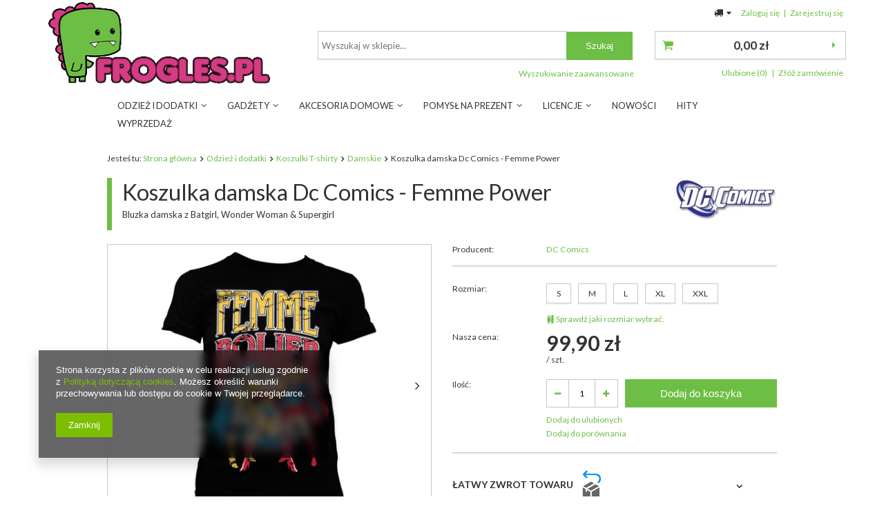

--- FILE ---
content_type: text/html; charset=utf-8
request_url: https://www.frogles.pl/product-pol-801-Koszulka-damska-Dc-Comics-Femme-Power.html
body_size: 106754
content:
<!DOCTYPE html>
<html lang="pl" ><head><meta name='viewport' content='user-scalable=no, initial-scale = 1.0, maximum-scale = 1.0, width=device-width'/> <link href="https://fonts.googleapis.com/css?family=Lato:300,400,700,900&subset=latin-ext" rel="stylesheet"><meta http-equiv="Content-Type" content="text/html; charset=utf-8"><title>Koszulka damska Dc Comics - Femme Power - Koszulki damskie - Geek sklep Frogles.pl</title><meta name="keywords" content="Koszulka damska Dc Comics - Femme Power, Koszulki damskie,  , 801, frogles"><meta name="description" content="Super Koszulka damska Dc Comics - Femme Power w kategorii Koszulki damskie w super cenie - ! Zapraszamy na zakupy Sklep Frogles.pl"><link rel="icon" href="/gfx/pol/favicon.ico"><meta name="theme-color" content="#0090f6"><meta name="msapplication-navbutton-color" content="#0090f6"><meta name="apple-mobile-web-app-status-bar-style" content="#0090f6"><link rel="stylesheet" type="text/css" href="/gfx/pol/style.css.gzip?r=1630649545"><script type="text/javascript" src="/gfx/pol/shop.js.gzip?r=1630649545"></script><meta name="robots" content="index,follow"><meta name="rating" content="general"><meta name="Author" content="frogles.pl na bazie IdoSell (www.idosell.com/shop).">
<!-- Begin LoginOptions html -->

<style>
#client_new_social .service_item[data-name="service_Apple"]:before, 
#cookie_login_social_more .service_item[data-name="service_Apple"]:before,
.oscop_contact .oscop_login__service[data-service="Apple"]:before {
    display: block;
    height: 2.6rem;
    content: url('/gfx/standards/apple.svg?r=1743165583');
}
.oscop_contact .oscop_login__service[data-service="Apple"]:before {
    height: auto;
    transform: scale(0.8);
}
#client_new_social .service_item[data-name="service_Apple"]:has(img.service_icon):before,
#cookie_login_social_more .service_item[data-name="service_Apple"]:has(img.service_icon):before,
.oscop_contact .oscop_login__service[data-service="Apple"]:has(img.service_icon):before {
    display: none;
}
</style>

<!-- End LoginOptions html -->

<!-- Open Graph -->
<meta property="og:type" content="website"><meta property="og:url" content="https://www.frogles.pl/product-pol-801-Koszulka-damska-Dc-Comics-Femme-Power.html
"><meta property="og:title" content="Koszulka damska Dc Comics - Femme Power"><meta property="og:description" content="Bluzka damska z Batgirl, Wonder Woman & Supergirl"><meta property="og:site_name" content="frogles.pl"><meta property="og:locale" content="pl_PL"><meta property="og:image" content="https://www.frogles.pl/hpeciai/355ed088585f5a10793ea8380637e92b/pol_pl_Koszulka-damska-Dc-Comics-Femme-Power-801_1.png"><meta property="og:image:width" content="499"><meta property="og:image:height" content="426"><link rel="manifest" href="https://www.frogles.pl/data/include/pwa/1/manifest.json?t=3"><meta name="apple-mobile-web-app-capable" content="yes"><meta name="apple-mobile-web-app-status-bar-style" content="black"><meta name="apple-mobile-web-app-title" content="www.frogles.pl"><link rel="apple-touch-icon" href="/data/include/pwa/1/icon-128.png"><link rel="apple-touch-startup-image" href="/data/include/pwa/1/logo-512.png" /><meta name="msapplication-TileImage" content="/data/include/pwa/1/icon-144.png"><meta name="msapplication-TileColor" content="#2F3BA2"><meta name="msapplication-starturl" content="/"><script type="application/javascript">var _adblock = true;</script><script async src="/data/include/advertising.js"></script><script type="application/javascript">var statusPWA = {
                online: {
                    txt: "Połączono z internetem",
                    bg: "#5fa341"
                },
                offline: {
                    txt: "Brak połączenia z internetem",
                    bg: "#eb5467"
                }
            }</script><script async type="application/javascript" src="/ajax/js/pwa_online_bar.js?v=1&r=6"></script><script >
window.dataLayer = window.dataLayer || [];
window.gtag = function gtag() {
dataLayer.push(arguments);
}
gtag('consent', 'default', {
'ad_storage': 'denied',
'analytics_storage': 'denied',
'ad_personalization': 'denied',
'ad_user_data': 'denied',
'wait_for_update': 500
});

gtag('set', 'ads_data_redaction', true);
</script><script  class='google_consent_mode_update'>
gtag('consent', 'update', {
'ad_storage': 'granted',
'analytics_storage': 'granted',
'ad_personalization': 'granted',
'ad_user_data': 'granted'
});
</script>
<!-- End Open Graph -->

<link rel="canonical" href="https://www.frogles.pl/product-pol-801-Koszulka-damska-Dc-Comics-Femme-Power.html" />

                <!-- Global site tag (gtag.js) -->
                <script  async src="https://www.googletagmanager.com/gtag/js?id=AW-757524564"></script>
                <script >
                    window.dataLayer = window.dataLayer || [];
                    window.gtag = function gtag(){dataLayer.push(arguments);}
                    gtag('js', new Date());
                    
                    gtag('config', 'AW-757524564', {"allow_enhanced_conversions":true});

                </script>
                <link rel="stylesheet" type="text/css" href="/data/designs/11389_31/gfx/pol/custom.css.gzip?r=1707379188">                <script>
                if (window.ApplePaySession && window.ApplePaySession.canMakePayments()) {
                    var applePayAvailabilityExpires = new Date();
                    applePayAvailabilityExpires.setTime(applePayAvailabilityExpires.getTime() + 2592000000); //30 days
                    document.cookie = 'applePayAvailability=yes; expires=' + applePayAvailabilityExpires.toUTCString() + '; path=/;secure;'
                    var scriptAppleJs = document.createElement('script');
                    scriptAppleJs.src = "/ajax/js/apple.js?v=3";
                    if (document.readyState === "interactive" || document.readyState === "complete") {
                          document.body.append(scriptAppleJs);
                    } else {
                        document.addEventListener("DOMContentLoaded", () => {
                            document.body.append(scriptAppleJs);
                        });  
                    }
                } else {
                    document.cookie = 'applePayAvailability=no; path=/;secure;'
                }
                </script>
                                <script>
                var listenerFn = function(event) {
                    if (event.origin !== "https://payment.idosell.com")
                        return;
                    
                    var isString = (typeof event.data === 'string' || event.data instanceof String);
                    if (!isString) return;
                    try {
                        var eventData = JSON.parse(event.data);
                    } catch (e) {
                        return;
                    }
                    if (!eventData) { return; }                                            
                    if (eventData.isError) { return; }
                    if (eventData.action != 'isReadyToPay') {return; }
                    
                    if (eventData.result.result && eventData.result.paymentMethodPresent) {
                        var googlePayAvailabilityExpires = new Date();
                        googlePayAvailabilityExpires.setTime(googlePayAvailabilityExpires.getTime() + 2592000000); //30 days
                        document.cookie = 'googlePayAvailability=yes; expires=' + googlePayAvailabilityExpires.toUTCString() + '; path=/;secure;'
                    } else {
                        document.cookie = 'googlePayAvailability=no; path=/;secure;'
                    }                                            
                }     
                if (!window.isAdded)
                {                                        
                    if (window.oldListener != null) {
                         window.removeEventListener('message', window.oldListener);
                    }                        
                    window.addEventListener('message', listenerFn);
                    window.oldListener = listenerFn;                                      
                       
                    const iframe = document.createElement('iframe');
                    iframe.src = "https://payment.idosell.com/assets/html/checkGooglePayAvailability.html?origin=https%3A%2F%2Fwww.frogles.pl";
                    iframe.style.display = 'none';                                            

                    if (document.readyState === "interactive" || document.readyState === "complete") {
                          if (!window.isAdded) {
                              window.isAdded = true;
                              document.body.append(iframe);
                          }
                    } else {
                        document.addEventListener("DOMContentLoaded", () => {
                            if (!window.isAdded) {
                              window.isAdded = true;
                              document.body.append(iframe);
                          }
                        });  
                    }  
                }
                </script>
                <script>let paypalDate = new Date();
                    paypalDate.setTime(paypalDate.getTime() + 86400000);
                    document.cookie = 'payPalAvailability_PLN=-1; expires=' + paypalDate.getTime() + '; path=/; secure';
                </script><script src="/data/gzipFile/expressCheckout.js.gz"></script><script src="/gfx/pol/projector_product_questions.js.gzip?r=1630649545"></script><script src="/gfx/pol/projector_opinions.js.gzip?r=1630649545"></script><script src="/gfx/pol/projector_video.js.gzip?r=1630649545"></script></head><body><div id="container" class="projector_page 
            
            container"><header class="clearfix "><script type="text/javascript" class="ajaxLoad">
            app_shop.vars.vat_registered = "true";
            app_shop.vars.currency_format = "###,##0.00";
            
                app_shop.vars.currency_before_value = false;
            
                app_shop.vars.currency_space = true;
            
            app_shop.vars.symbol = "zł";
            app_shop.vars.id= "PLN";
            app_shop.vars.baseurl = "http://www.frogles.pl/";
            app_shop.vars.sslurl= "https://www.frogles.pl/";
            app_shop.vars.curr_url= "%2Fproduct-pol-801-Koszulka-damska-Dc-Comics-Femme-Power.html";
            

            var currency_decimal_separator = ',';
            var currency_grouping_separator = ' ';

            
                app_shop.vars.blacklist_extension = ["exe","com","swf","js","php"];
            
                app_shop.vars.blacklist_mime = ["application/javascript","application/octet-stream","message/http","text/javascript","application/x-deb","application/x-javascript","application/x-shockwave-flash","application/x-msdownload"];
            
                app_shop.urls.contact = "/contact-pol.html";
            </script><div id="viewType" style="display:none"></div><div id="menu_settings" class=" "><div class="menu_settings_bar "><div class="open_trigger"><span class="hidden-phone flag_txt"><i class="icon-truck"></i></span><div class="menu_settings_wrapper visible-phone"><span class="menu_settings_bar"><span class="menu_settings_barlab">Kraj dostawy:</span><span class="menu_settings_barval">Polska</span></span></div><i class="icon-caret-down"></i></div><form action="https://www.frogles.pl/settings.php" method="post"><ul class="bg_alter"><li><div class="form-group"><label for="menu_settings_country">Kraj odbioru zamówienia </label><select class="form-control" name="country" id="menu_settings_country"><option value="1143020016">Austria</option><option value="1143020022">Belgia</option><option value="1143020041">Czechy</option><option value="1143020042">Dania</option><option value="1143020057">Francja</option><option value="1143020075">Hiszpania</option><option value="1143020076">Holandia</option><option value="1143020116">Litwa</option><option value="1143020143">Niemcy</option><option selected value="1143020003">Polska</option><option value="1143020182">Słowacja</option><option value="1143020218">Wielka Brytania</option><option value="1143020220">Włochy</option></select></div></li><li class="buttons"><button class="btn-small" type="submit">
                                        Zastosuj zmiany
                                    </button></li></ul></form><div id="menu_additional"><a href="https://www.frogles.pl/login.php" title="">Zaloguj się
                                </a>
                                |
                                <a href="https://www.frogles.pl/client-new.php?register" title="">Zarejestruj się
                                </a></div><div id="mobile_additional"><a href="https://www.frogles.pl/login.php" title="">Twoje konto
                        </a>
                        |
                        <a rel="nofollow" href="https://www.frogles.pl/basketchange.php?mode=2" title="">Obserwowane (0)
                        </a>
                         | 
                    </div></div></div><div id="logo" data-align="a#css" class="col-md-4  col-xs-12  align_row" data-bg="/data/gfx/mask/pol/top_1_big.png"><a href="https://www.frogles.pl" target="_self"><img src="/data/gfx/mask/pol/logo_1_big.png" alt="Geek sklep Frogles.pl | Super gadżety Star Wars Marvel DC Comics Disney Nintendo Playstation" width="350" height="131"></a></div><form action="https://www.frogles.pl/search.php" method="get" id="menu_search" class="col-md-5 col-xs-12"><div><input id="menu_search_text" type="text" name="text" class="catcomplete" placeholder="Wyszukaj w sklepie..."></div><button type="submit" class="btn"><span class="hidden-phone">Szukaj</span><i class="icon-search visible-phone"></i></button><a href="https://www.frogles.pl/searching.php" title="">Wyszukiwanie zaawansowane</a></form><div id="menu_basket" class="col-md-3 empty_bsket"><a href="https://www.frogles.pl/basketedit.php?mode=1"><strong>0,00 zł</strong></a><div><a class="wishes_link link hidden-phone" href="https://www.frogles.pl/basketedit.php?mode=2" rel="nofollow" title=""><span class="hidden-phone">Ulubione (0)</span></a><span class="hidden-tablet"> | </span><a class="basket_link link" href="https://www.frogles.pl/basketedit.php?mode=1" rel="nofollow" title="Twój koszyk jest pusty, najpierw dodaj do niego towary z naszej oferty.">
                        Złóż zamówienie
                    </a></div><script>
                        app_shop.run(function(){ menu_basket_cache(); }, 'all');
                    </script></div><nav id="menu_categories" class=" wide"><button type="button" class="navbar-toggler"><i class="icon-reorder"></i></button><div class="navbar-collapse" id="menu_navbar"><ul class="navbar-nav"><li class="nav-item"><a  href="/pol_m_Odziez-i-dodatki-184.html" target="_self" title="Odzież i dodatki" class="nav-link active" >Odzież i dodatki</a><ul class="navbar-subnav"><li class="nav-item"><span class="mn_icon"><a  href="/pol_m_Odziez-i-dodatki_Koszulki-T-shirty-278.html" class="lvl_2
                                                " target="_self" title="Koszulki T-shirty" ><img alt="Koszulki T-shirty" src="/data/gfx/pol/navigation/1_1_i_278.jpg" data-onmouseover="/data/gfx/pol/navigation/1_1_o_278.jpg"></a></span><div class="submenu-wrapper"><a class="nav-link active" href="/pol_m_Odziez-i-dodatki_Koszulki-T-shirty-278.html" target="_self">Koszulki T-shirty</a><ul class="navbar-subsubnav"><li class="nav-item"><a class="nav-link active" href="/pol_m_Odziez-i-dodatki_Koszulki-T-shirty_Damskie-500.html" target="_self">Damskie</a></li><li class="nav-item"><a class="nav-link" href="/pol_m_Odziez-i-dodatki_Koszulki-T-shirty_Meskie-501.html" target="_self">Męskie</a></li><li class="nav-item"><a class="nav-link" href="/pol_m_Odziez-i-dodatki_Koszulki-T-shirty_Dzieciece-544.html" target="_self">Dziecięce</a></li><li class="nav-item"><a class="nav-link" href="/pol_m_Odziez-i-dodatki_Koszulki-T-shirty_Organiczne-746.html" target="_self">Organiczne</a></li></ul></div></li><li class="nav-item"><span class="mn_icon"><a  href="/pol_m_Odziez-i-dodatki_Bluzy-353.html" class="lvl_2
                                                " target="_self" title="Bluzy" ><img alt="Bluzy" src="/data/gfx/pol/navigation/1_1_i_353.jpg" data-onmouseover="/data/gfx/pol/navigation/1_1_o_353.jpg"></a></span><div class="submenu-wrapper"><a class="nav-link" href="/pol_m_Odziez-i-dodatki_Bluzy-353.html" target="_self">Bluzy</a></div></li><li class="nav-item"><span class="mn_icon"><a  href="/pol_m_Odziez-i-dodatki_Czapki-z-daszkiem-252.html" class="lvl_2
                                                " target="_self" title="Czapki z daszkiem" ><img alt="Czapki z daszkiem" src="/data/gfx/pol/navigation/1_1_i_252.jpg" data-onmouseover="/data/gfx/pol/navigation/1_1_o_252.jpg"></a></span><div class="submenu-wrapper"><a class="nav-link" href="/pol_m_Odziez-i-dodatki_Czapki-z-daszkiem-252.html" target="_self">Czapki z daszkiem</a></div></li><li class="nav-item"><span class="mn_icon"><a  href="/pol_m_Odziez-i-dodatki_Czapki-zimowe-359.html" class="lvl_2
                                                " target="_self" title="Czapki zimowe" ><img alt="Czapki zimowe" src="/data/gfx/pol/navigation/1_1_i_359.jpg" data-onmouseover="/data/gfx/pol/navigation/1_1_o_359.jpg"></a></span><div class="submenu-wrapper"><a class="nav-link" href="/pol_m_Odziez-i-dodatki_Czapki-zimowe-359.html" target="_self">Czapki zimowe</a></div></li><li class="nav-item"><span class="mn_icon"><a  href="/pol_m_Odziez-i-dodatki_Szaliki-i-rekawiczki-360.html" class="lvl_2
                                                " target="_self" title="Szaliki i rękawiczki" ><img alt="Szaliki i rękawiczki" src="/data/gfx/pol/navigation/1_1_i_360.png" data-onmouseover="/data/gfx/pol/navigation/1_1_o_360.png"></a></span><div class="submenu-wrapper"><a class="nav-link" href="/pol_m_Odziez-i-dodatki_Szaliki-i-rekawiczki-360.html" target="_self">Szaliki i rękawiczki</a><ul class="navbar-subsubnav"><li class="nav-item"><a class="nav-link" href="/pol_m_Odziez-i-dodatki_Szaliki-i-rekawiczki_Szaliki-512.html" target="_self">Szaliki</a></li><li class="nav-item"><a class="nav-link" href="/pol_m_Odziez-i-dodatki_Szaliki-i-rekawiczki_Rekawiczki-515.html" target="_self">Rękawiczki</a></li></ul></div></li><li class="nav-item"><span class="mn_icon"><a  href="/pol_m_Odziez-i-dodatki_Skarpety-327.html" class="lvl_2
                                                " target="_self" title="Skarpety" ><img alt="Skarpety" src="/data/gfx/pol/navigation/1_1_i_327.png" data-onmouseover="/data/gfx/pol/navigation/1_1_o_327.jpg"></a></span><div class="submenu-wrapper"><a class="nav-link" href="/pol_m_Odziez-i-dodatki_Skarpety-327.html" target="_self">Skarpety</a></div></li><li class="nav-item"><span class="mn_icon"><a  href="/pol_m_Odziez-i-dodatki_Podkolanowki-631.html" class="lvl_2
                                                " target="_self" title="Podkolanówki" ><img alt="Podkolanówki" src="/data/gfx/pol/navigation/1_1_i_631.jpg" data-onmouseover="/data/gfx/pol/navigation/1_1_o_631.jpg"></a></span><div class="submenu-wrapper"><a class="nav-link" href="/pol_m_Odziez-i-dodatki_Podkolanowki-631.html" target="_self">Podkolanówki</a></div></li><li class="nav-item"><span class="mn_icon"><a  href="/pol_m_Odziez-i-dodatki_Legginsy-499.html" class="lvl_2
                                                " target="_self" title="Legginsy" ><img alt="Legginsy" src="/data/gfx/pol/navigation/1_1_i_499.jpg" data-onmouseover="/data/gfx/pol/navigation/1_1_o_499.jpg"></a></span><div class="submenu-wrapper"><a class="nav-link" href="/pol_m_Odziez-i-dodatki_Legginsy-499.html" target="_self">Legginsy</a></div></li><li class="nav-item"><span class="mn_icon"><a  href="/pol_m_Odziez-i-dodatki_Akcesoria-Bizuteria-i-ozdoby-345.html" class="lvl_2
                                                " target="_self" title="Akcesoria, Biżuteria i ozdoby" ><img alt="Akcesoria, Biżuteria i ozdoby" src="/data/gfx/pol/navigation/1_1_i_345.png" data-onmouseover="/data/gfx/pol/navigation/1_1_o_345.png"></a></span><div class="submenu-wrapper"><a class="nav-link" href="/pol_m_Odziez-i-dodatki_Akcesoria-Bizuteria-i-ozdoby-345.html" target="_self">Akcesoria, Biżuteria i ozdoby</a><ul class="navbar-subsubnav"><li class="nav-item"><a class="nav-link" href="/pol_m_Odziez-i-dodatki_Akcesoria-Bizuteria-i-ozdoby_Naszyjniki-504.html" target="_self">Naszyjniki</a></li><li class="nav-item"><a class="nav-link" href="/pol_m_Odziez-i-dodatki_Akcesoria-Bizuteria-i-ozdoby_Bransoletki-531.html" target="_self">Bransoletki</a></li><li class="nav-item"><a class="nav-link" href="/pol_m_Odziez-i-dodatki_Akcesoria-Bizuteria-i-ozdoby_Krawaty-568.html" target="_self">Krawaty</a></li></ul></div></li><li class="nav-item"><span class="mn_icon"><a  href="/pol_m_Odziez-i-dodatki_Zegarki-na-reke-502.html" class="lvl_2
                                                " target="_self" title="Zegarki na rękę" ><img alt="Zegarki na rękę" src="/data/gfx/pol/navigation/1_1_i_502.jpg" data-onmouseover="/data/gfx/pol/navigation/1_1_o_502.jpg"></a></span><div class="submenu-wrapper"><a class="nav-link" href="/pol_m_Odziez-i-dodatki_Zegarki-na-reke-502.html" target="_self">Zegarki na rękę</a></div></li></ul></li><li class="nav-item"><a  href="/pol_m_Gadzety-459.html" target="_self" title="Gadżety" class="nav-link" >Gadżety</a><ul class="navbar-subnav"><li class="nav-item"><span class="mn_icon"><a  href="/pol_m_Gadzety_Plecaki-510.html" class="lvl_2
                                                " target="_self" title="Plecaki" ><img alt="Plecaki" src="/data/gfx/pol/navigation/1_1_i_510.jpg" data-onmouseover="/data/gfx/pol/navigation/1_1_o_510.jpg"></a></span><div class="submenu-wrapper"><a class="nav-link" href="/pol_m_Gadzety_Plecaki-510.html" target="_self">Plecaki</a></div></li><li class="nav-item"><span class="mn_icon"><a  href="/pol_m_Gadzety_Torby-511.html" class="lvl_2
                                                " target="_self" title="Torby" ><img alt="Torby" src="/data/gfx/pol/navigation/1_1_i_511.jpg" data-onmouseover="/data/gfx/pol/navigation/1_1_o_511.jpg"></a></span><div class="submenu-wrapper"><a class="nav-link" href="/pol_m_Gadzety_Torby-511.html" target="_self">Torby</a></div></li><li class="nav-item"><span class="mn_icon"><a  href="/pol_m_Gadzety_Portfele-189.html" class="lvl_2
                                                " target="_self" title="Portfele" ><img alt="Portfele" src="/data/gfx/pol/navigation/1_1_i_189.jpg" data-onmouseover="/data/gfx/pol/navigation/1_1_o_189.jpg"></a></span><div class="submenu-wrapper"><a class="nav-link" href="/pol_m_Gadzety_Portfele-189.html" target="_self">Portfele</a></div></li><li class="nav-item"><span class="mn_icon"><a  href="/pol_m_Gadzety_Pokrowce-na-laptopy-i-tablety-535.html" class="lvl_2
                                                " target="_self" title="Pokrowce na laptopy i tablety" ><img alt="Pokrowce na laptopy i tablety" src="/data/gfx/pol/navigation/1_1_i_535.jpg" data-onmouseover="/data/gfx/pol/navigation/1_1_o_535.jpg"></a></span><div class="submenu-wrapper"><a class="nav-link" href="/pol_m_Gadzety_Pokrowce-na-laptopy-i-tablety-535.html" target="_self">Pokrowce na laptopy i tablety</a></div></li><li class="nav-item"><span class="mn_icon"><a  href="/pol_m_Gadzety_Nerki-i-saszetki-632.html" class="lvl_2
                                                " target="_self" title="Nerki i saszetki" ><img alt="Nerki i saszetki" src="/data/gfx/pol/navigation/1_1_i_632.jpg" data-onmouseover="/data/gfx/pol/navigation/1_1_o_632.jpg"></a></span><div class="submenu-wrapper"><a class="nav-link" href="/pol_m_Gadzety_Nerki-i-saszetki-632.html" target="_self">Nerki i saszetki</a></div></li><li class="nav-item"><span class="mn_icon"><a  href="/pol_m_Gadzety_Kosmetyczki-536.html" class="lvl_2
                                                " target="_self" title="Kosmetyczki" ><img alt="Kosmetyczki" src="/data/gfx/pol/navigation/1_1_i_536.jpg" data-onmouseover="/data/gfx/pol/navigation/1_1_o_536.jpg"></a></span><div class="submenu-wrapper"><a class="nav-link" href="/pol_m_Gadzety_Kosmetyczki-536.html" target="_self">Kosmetyczki</a></div></li><li class="nav-item"><span class="mn_icon"><a  href="/pol_m_Gadzety_Reczniki-541.html" class="lvl_2
                                                " target="_self" title="Ręczniki" ><img alt="Ręczniki" src="/data/gfx/pol/navigation/1_1_i_541.jpg" data-onmouseover="/data/gfx/pol/navigation/1_1_o_541.jpg"></a></span><div class="submenu-wrapper"><a class="nav-link" href="/pol_m_Gadzety_Reczniki-541.html" target="_self">Ręczniki</a></div></li><li class="nav-item"><span class="mn_icon"><a  href="/pol_m_Gadzety_Skarbonki-540.html" class="lvl_2
                                                " target="_self" title="Skarbonki" ><img alt="Skarbonki" src="/data/gfx/pol/navigation/1_1_i_540.jpg" data-onmouseover="/data/gfx/pol/navigation/1_1_o_540.jpg"></a></span><div class="submenu-wrapper"><a class="nav-link" href="/pol_m_Gadzety_Skarbonki-540.html" target="_self">Skarbonki</a></div></li><li class="nav-item"><span class="mn_icon"><a  href="/pol_m_Gadzety_Notesy-547.html" class="lvl_2
                                                " target="_self" title="Notesy" ><img alt="Notesy" src="/data/gfx/pol/navigation/1_1_i_547.jpg" data-onmouseover="/data/gfx/pol/navigation/1_1_o_547.jpg"></a></span><div class="submenu-wrapper"><a class="nav-link" href="/pol_m_Gadzety_Notesy-547.html" target="_self">Notesy</a></div></li><li class="nav-item"><span class="mn_icon"><a  href="/pol_m_Gadzety_Latarki-557.html" class="lvl_2
                                                " target="_self" title="Latarki" ><img alt="Latarki" src="/data/gfx/pol/navigation/1_1_i_557.jpg" data-onmouseover="/data/gfx/pol/navigation/1_1_o_557.jpg"></a></span><div class="submenu-wrapper"><a class="nav-link" href="/pol_m_Gadzety_Latarki-557.html" target="_self">Latarki</a></div></li><li class="nav-item"><span class="mn_icon"><a  href="/pol_m_Gadzety_Breloki-187.html" class="lvl_2
                                                " target="_self" title="Breloki" ><img alt="Breloki" src="/data/gfx/pol/navigation/1_1_i_187.png" data-onmouseover="/data/gfx/pol/navigation/1_1_o_187.png"></a></span><div class="submenu-wrapper"><a class="nav-link" href="/pol_m_Gadzety_Breloki-187.html" target="_self">Breloki</a></div></li><li class="nav-item"><span class="mn_icon"><a  href="/pol_m_Gadzety_Puzzle-546.html" class="lvl_2
                                                " target="_self" title="Puzzle" ><img alt="Puzzle" src="/data/gfx/pol/navigation/1_1_i_546.jpg" data-onmouseover="/data/gfx/pol/navigation/1_1_o_546.jpg"></a></span><div class="submenu-wrapper"><a class="nav-link" href="/pol_m_Gadzety_Puzzle-546.html" target="_self">Puzzle</a></div></li><li class="nav-item"><span class="mn_icon"><a  href="/pol_m_Gadzety_Pozostale-548.html" class="lvl_2
                                                " target="_self" title="Pozostałe" ><img alt="Pozostałe" src="/data/gfx/pol/navigation/1_1_i_548.jpg" data-onmouseover="/data/gfx/pol/navigation/1_1_o_548.jpg"></a></span><div class="submenu-wrapper"><a class="nav-link" href="/pol_m_Gadzety_Pozostale-548.html" target="_self">Pozostałe</a></div></li></ul></li><li class="nav-item"><a  href="/pol_m_Akcesoria-Domowe-221.html" target="_self" title="Akcesoria Domowe" class="nav-link" >Akcesoria Domowe</a><ul class="navbar-subnav"><li class="nav-item"><span class="mn_icon"><a  href="/pol_m_Akcesoria-Domowe_Kubki-220.html" class="lvl_2
                                                " target="_self" title="Kubki" ><img alt="Kubki" src="/data/gfx/pol/navigation/1_1_i_220.png" data-onmouseover="/data/gfx/pol/navigation/1_1_o_220.png"></a></span><div class="submenu-wrapper"><a class="nav-link" href="/pol_m_Akcesoria-Domowe_Kubki-220.html" target="_self">Kubki</a><ul class="navbar-subsubnav"><li class="nav-item"><a class="nav-link" href="/pol_m_Akcesoria-Domowe_Kubki_Kubki-3D-549.html" target="_self">Kubki 3D</a></li><li class="nav-item"><a class="nav-link" href="/pol_m_Akcesoria-Domowe_Kubki_Kubki-Latte-553.html" target="_self">Kubki Latte</a></li><li class="nav-item"><a class="nav-link" href="/pol_m_Akcesoria-Domowe_Kubki_Kubki-Podrozne-561.html" target="_self">Kubki Podróżne</a></li><li class="nav-item"><a class="nav-link" href="/pol_m_Akcesoria-Domowe_Kubki_Kubki-Termoaktywne-550.html" target="_self">Kubki Termoaktywne</a></li><li class="nav-item"><a class="nav-link" href="/pol_m_Akcesoria-Domowe_Kubki_Kubki-Espresso-552.html" target="_self">Kubki Espresso</a></li><li class="nav-item"><a class="nav-link" href="/pol_m_Akcesoria-Domowe_Kubki_Kubki-z-Nadrukiem-551.html" target="_self">Kubki z Nadrukiem</a></li><li class="nav-item"><a class="nav-link" href="/pol_m_Akcesoria-Domowe_Kubki_Zestawy-Kubkow-554.html" target="_self">Zestawy Kubków</a></li></ul></div></li><li class="nav-item"><span class="mn_icon"><a  href="/pol_m_Akcesoria-Domowe_Naczynia-185.html" class="lvl_2
                                                " target="_self" title="Naczynia" ><img alt="Naczynia" src="/data/gfx/pol/navigation/1_1_i_185.png" data-onmouseover="/data/gfx/pol/navigation/1_1_o_185.jpg"></a></span><div class="submenu-wrapper"><a class="nav-link" href="/pol_m_Akcesoria-Domowe_Naczynia-185.html" target="_self">Naczynia</a><ul class="navbar-subsubnav"><li class="nav-item"><a class="nav-link" href="/pol_m_Akcesoria-Domowe_Naczynia_Szklanki-529.html" target="_self">Szklanki</a></li><li class="nav-item"><a class="nav-link" href="/pol_m_Akcesoria-Domowe_Naczynia_Kieliszki-530.html" target="_self">Kieliszki</a></li><li class="nav-item"><a class="nav-link" href="/pol_m_Akcesoria-Domowe_Naczynia_Miski-496.html" target="_self">Miski</a></li><li class="nav-item"><a class="nav-link" href="/pol_m_Akcesoria-Domowe_Naczynia_Podstawki-do-Jaj-498.html" target="_self">Podstawki do Jaj</a></li><li class="nav-item"><a class="nav-link" href="/pol_m_Akcesoria-Domowe_Naczynia_Zestawy-Naczyn-528.html" target="_self">Zestawy Naczyń</a></li><li class="nav-item"><a class="nav-link" href="/pol_m_Akcesoria-Domowe_Naczynia_Pozostale-520.html" target="_self">Pozostałe</a></li></ul></div></li><li class="nav-item"><span class="mn_icon"><a  href="/pol_m_Akcesoria-Domowe_Pojemniki-i-Lunch-boxy-411.html" class="lvl_2
                                                " target="_self" title="Pojemniki i Lunch boxy" ><img alt="Pojemniki i Lunch boxy" src="/data/gfx/pol/navigation/1_1_i_411.jpg" data-onmouseover="/data/gfx/pol/navigation/1_1_o_411.jpg"></a></span><div class="submenu-wrapper"><a class="nav-link" href="/pol_m_Akcesoria-Domowe_Pojemniki-i-Lunch-boxy-411.html" target="_self">Pojemniki i Lunch boxy</a></div></li><li class="nav-item"><span class="mn_icon"><a  href="/pol_m_Akcesoria-Domowe_Magnesy-na-lodowke-229.html" class="lvl_2
                                                " target="_self" title="Magnesy na lodówkę" ><img alt="Magnesy na lodówkę" src="/data/gfx/pol/navigation/1_1_i_229.png" data-onmouseover="/data/gfx/pol/navigation/1_1_o_229.png"></a></span><div class="submenu-wrapper"><a class="nav-link" href="/pol_m_Akcesoria-Domowe_Magnesy-na-lodowke-229.html" target="_self">Magnesy na lodówkę</a></div></li><li class="nav-item"><span class="mn_icon"><a  href="/pol_m_Akcesoria-Domowe_Podkladki-pod-kubki-274.html" class="lvl_2
                                                " target="_self" title="Podkładki pod kubki" ><img alt="Podkładki pod kubki" src="/data/gfx/pol/navigation/1_1_i_274.png" data-onmouseover="/data/gfx/pol/navigation/1_1_o_274.png"></a></span><div class="submenu-wrapper"><a class="nav-link" href="/pol_m_Akcesoria-Domowe_Podkladki-pod-kubki-274.html" target="_self">Podkładki pod kubki</a></div></li><li class="nav-item"><span class="mn_icon"><a  href="/pol_m_Akcesoria-Domowe_Fartuchy-kuchenne-271.html" class="lvl_2
                                                " target="_self" title="Fartuchy kuchenne" ><img alt="Fartuchy kuchenne" src="/data/gfx/pol/navigation/1_1_i_271.png" data-onmouseover="/data/gfx/pol/navigation/1_1_o_271.png"></a></span><div class="submenu-wrapper"><a class="nav-link" href="/pol_m_Akcesoria-Domowe_Fartuchy-kuchenne-271.html" target="_self">Fartuchy kuchenne</a></div></li><li class="nav-item"><span class="mn_icon"><a  href="/pol_m_Akcesoria-Domowe_Plakaty-521.html" class="lvl_2
                                                " target="_self" title="Plakaty" ><img alt="Plakaty" src="/data/gfx/pol/navigation/1_1_i_521.jpg" data-onmouseover="/data/gfx/pol/navigation/1_1_o_521.jpg"></a></span><div class="submenu-wrapper"><a class="nav-link" href="/pol_m_Akcesoria-Domowe_Plakaty-521.html" target="_self">Plakaty</a></div></li><li class="nav-item"><span class="mn_icon"><a  href="/pol_m_Akcesoria-Domowe_Poduszki-532.html" class="lvl_2
                                                " target="_self" title="Poduszki" ><img alt="Poduszki" src="/data/gfx/pol/navigation/1_1_i_532.jpg" data-onmouseover="/data/gfx/pol/navigation/1_1_o_532.jpg"></a></span><div class="submenu-wrapper"><a class="nav-link" href="/pol_m_Akcesoria-Domowe_Poduszki-532.html" target="_self">Poduszki</a></div></li><li class="nav-item"><span class="mn_icon"><a  href="/pol_m_Akcesoria-Domowe_Lampy-i-Luminarty-630.html" class="lvl_2
                                                " target="_self" title="Lampy i Luminarty" ><img alt="Lampy i Luminarty" src="/data/gfx/pol/navigation/1_1_i_630.jpg" data-onmouseover="/data/gfx/pol/navigation/1_1_o_630.jpg"></a></span><div class="submenu-wrapper"><a class="nav-link" href="/pol_m_Akcesoria-Domowe_Lampy-i-Luminarty-630.html" target="_self">Lampy i Luminarty</a></div></li><li class="nav-item"><span class="mn_icon"><a  href="/pol_m_Akcesoria-Domowe_Zegary-i-budziki-516.html" class="lvl_2
                                                " target="_self" title="Zegary i budziki" ><img alt="Zegary i budziki" src="/data/gfx/pol/navigation/1_1_i_516.jpg" data-onmouseover="/data/gfx/pol/navigation/1_1_o_516.jpg"></a></span><div class="submenu-wrapper"><a class="nav-link" href="/pol_m_Akcesoria-Domowe_Zegary-i-budziki-516.html" target="_self">Zegary i budziki</a></div></li></ul></li><li class="nav-item"><a  href="http://www.frogles.pl/Pomysl-na-prezent-ccms-pol-50.html" target="_self" title="Pomysł na prezent" class="nav-link" >Pomysł na prezent</a><ul class="navbar-subnav"><li class="nav-item"><span class="mn_icon"><a  href="/pol_m_Pomysl-na-prezent_Dla-graczy-446.html" class="lvl_2
                                                " target="_self" title="Dla graczy" ><img alt="Dla graczy" src="/data/gfx/pol/navigation/1_1_i_446.jpg" data-onmouseover="/data/gfx/pol/navigation/1_1_o_446.jpg"></a></span><div class="submenu-wrapper"><a class="nav-link" href="/pol_m_Pomysl-na-prezent_Dla-graczy-446.html" target="_self">Dla graczy</a></div></li><li class="nav-item"><span class="mn_icon"><a  href="/pol_m_Pomysl-na-prezent_Dla-fanow-filmow-i-seriali-445.html" class="lvl_2
                                                " target="_self" title="Dla fanów filmów i seriali" ><img alt="Dla fanów filmów i seriali" src="/data/gfx/pol/navigation/1_1_i_445.jpg" data-onmouseover="/data/gfx/pol/navigation/1_1_o_445.jpg"></a></span><div class="submenu-wrapper"><a class="nav-link" href="/pol_m_Pomysl-na-prezent_Dla-fanow-filmow-i-seriali-445.html" target="_self">Dla fanów filmów i seriali</a></div></li><li class="nav-item"><span class="mn_icon"><a  href="/pol_m_Pomysl-na-prezent_Dla-fanow-bajek-449.html" class="lvl_2
                                                " target="_self" title="Dla fanów bajek" ><img alt="Dla fanów bajek" src="/data/gfx/pol/navigation/1_1_i_449.png" data-onmouseover="/data/gfx/pol/navigation/1_1_o_449.png"></a></span><div class="submenu-wrapper"><a class="nav-link" href="/pol_m_Pomysl-na-prezent_Dla-fanow-bajek-449.html" target="_self">Dla fanów bajek</a></div></li><li class="nav-item"><span class="mn_icon"><a  href="/pol_m_Pomysl-na-prezent_Dla-fanow-motoryzacji-735.html" class="lvl_2
                                                " target="_self" title="Dla fanów motoryzacji" ><img alt="Dla fanów motoryzacji" src="/data/gfx/pol/navigation/1_1_i_735.jpg" data-onmouseover="/data/gfx/pol/navigation/1_1_o_735.jpg"></a></span><div class="submenu-wrapper"><a class="nav-link" href="/pol_m_Pomysl-na-prezent_Dla-fanow-motoryzacji-735.html" target="_self">Dla fanów motoryzacji</a><ul class="navbar-subsubnav"><li class="nav-item"><a class="nav-link" href="/pol_m_Pomysl-na-prezent_Dla-fanow-motoryzacji_BSA-736.html" target="_self">BSA</a></li><li class="nav-item"><a class="nav-link" href="/pol_m_Pomysl-na-prezent_Dla-fanow-motoryzacji_STP-744.html" target="_self">STP</a></li><li class="nav-item"><a class="nav-link" href="/pol_m_Pomysl-na-prezent_Dla-fanow-motoryzacji_Chevrolet-Corvette-737.html" target="_self">Chevrolet Corvette</a></li><li class="nav-item"><a class="nav-link" href="/pol_m_Pomysl-na-prezent_Dla-fanow-motoryzacji_Gas-Monkey-Garage-738.html" target="_self">Gas Monkey Garage</a></li><li class="nav-item"><a class="nav-link" href="/pol_m_Pomysl-na-prezent_Dla-fanow-motoryzacji_Route-66-739.html" target="_self">Route 66</a></li></ul></div></li><li class="nav-item"><span class="mn_icon"><a  href="/pol_m_Pomysl-na-prezent_Dla-niej-748.html" class="lvl_2
                                                " target="_self" title="Dla niej" ><img alt="Dla niej" src="/data/gfx/pol/navigation/1_1_i_748.jpg" data-onmouseover="/data/gfx/pol/navigation/1_1_o_748.jpg"></a></span><div class="submenu-wrapper"><a class="nav-link" href="/pol_m_Pomysl-na-prezent_Dla-niej-748.html" target="_self">Dla niej</a></div></li><li class="nav-item"><span class="mn_icon"><a  href="/pol_m_Pomysl-na-prezent_Dla-niego-749.html" class="lvl_2
                                                " target="_self" title="Dla niego" ><img alt="Dla niego" src="/data/gfx/pol/navigation/1_1_i_749.jpg" data-onmouseover="/data/gfx/pol/navigation/1_1_o_749.jpg"></a></span><div class="submenu-wrapper"><a class="nav-link" href="/pol_m_Pomysl-na-prezent_Dla-niego-749.html" target="_self">Dla niego</a></div></li><li class="nav-item"><span class="mn_icon"><a  href="/pol_m_Pomysl-na-prezent_Dla-dzieci-i-mlodziezy-637.html" class="lvl_2
                                                " target="_self" title="Dla dzieci i młodzieży" ><img alt="Dla dzieci i młodzieży" src="/data/gfx/pol/navigation/1_1_i_637.jpg" data-onmouseover="/data/gfx/pol/navigation/1_1_o_637.jpg"></a></span><div class="submenu-wrapper"><a class="nav-link" href="/pol_m_Pomysl-na-prezent_Dla-dzieci-i-mlodziezy-637.html" target="_self">Dla dzieci i młodzieży</a></div></li><li class="nav-item"><span class="mn_icon"><a  href="/pol_m_Pomysl-na-prezent_Do-kuchni-636.html" class="lvl_2
                                                " target="_self" title="Do kuchni" ><img alt="Do kuchni" src="/data/gfx/pol/navigation/1_1_i_636.jpg" data-onmouseover="/data/gfx/pol/navigation/1_1_o_636.jpg"></a></span><div class="submenu-wrapper"><a class="nav-link" href="/pol_m_Pomysl-na-prezent_Do-kuchni-636.html" target="_self">Do kuchni</a></div></li><li class="nav-item"><span class="mn_icon"><a  href="/pol_m_Pomysl-na-prezent_Bizuteria-638.html" class="lvl_2
                                                " target="_self" title="Biżuteria" ><img alt="Biżuteria" src="/data/gfx/pol/navigation/1_1_i_638.jpg" data-onmouseover="/data/gfx/pol/navigation/1_1_o_638.jpg"></a></span><div class="submenu-wrapper"><a class="nav-link" href="/pol_m_Pomysl-na-prezent_Bizuteria-638.html" target="_self">Biżuteria</a></div></li><li class="nav-item"><span class="mn_icon"><a  href="/pol_m_Pomysl-na-prezent_Kubki-3D-580.html" class="lvl_2
                                                " target="_self" title="Kubki 3D" ><img alt="Kubki 3D" src="/data/gfx/pol/navigation/1_1_i_580.jpg" data-onmouseover="/data/gfx/pol/navigation/1_1_o_580.jpg"></a></span><div class="submenu-wrapper"><a class="nav-link" href="/pol_m_Pomysl-na-prezent_Kubki-3D-580.html" target="_self">Kubki 3D</a></div></li><li class="nav-item"><span class="mn_icon"><a  href="/pol_m_Pomysl-na-prezent_Zestawy-Prezentowe-543.html" class="lvl_2
                                                " target="_self" title="Zestawy Prezentowe" ><img alt="Zestawy Prezentowe" src="/data/gfx/pol/navigation/1_1_i_543.jpg" data-onmouseover="/data/gfx/pol/navigation/1_1_o_543.jpg"></a></span><div class="submenu-wrapper"><a class="nav-link" href="/pol_m_Pomysl-na-prezent_Zestawy-Prezentowe-543.html" target="_self">Zestawy Prezentowe</a></div></li></ul></li><li class="nav-item"><a  href="http://www.frogles.pl/Wszystkie-gadzety-ccms-pol-51.html" target="_self" title="Licencje" class="nav-link" >Licencje</a><ul class="navbar-subnav"><li class="nav-item"><span class="mn_icon"><a  href="/pol_m_Licencje_AC-DC-745.html" class="lvl_2
                                                " target="_self" title="AC/DC" ><img alt="AC/DC" src="/data/gfx/pol/navigation/1_1_i_745.jpg" data-onmouseover="/data/gfx/pol/navigation/1_1_o_745.jpg"></a></span><div class="submenu-wrapper"><a class="nav-link" href="/pol_m_Licencje_AC-DC-745.html" target="_self">AC/DC</a></div></li><li class="nav-item"><span class="mn_icon"><a  href="/pol_m_Licencje_Pora-na-Przygode-255.html" class="lvl_2
                                                " target="_self" title="Pora na Przygodę" ><img alt="Pora na Przygodę" src="/data/gfx/pol/navigation/1_1_i_255.jpg" data-onmouseover="/data/gfx/pol/navigation/1_1_o_255.jpg"></a></span><div class="submenu-wrapper"><a class="nav-link" href="/pol_m_Licencje_Pora-na-Przygode-255.html" target="_self">Pora na Przygodę</a></div></li><li class="nav-item"><span class="mn_icon"><a  href="/pol_m_Licencje_Assassins-Creed-361.html" class="lvl_2
                                                " target="_self" title="Assassin's Creed" ><img alt="Assassin's Creed" src="/data/gfx/pol/navigation/1_1_i_361.jpg" data-onmouseover="/data/gfx/pol/navigation/1_1_o_361.jpg"></a></span><div class="submenu-wrapper"><a class="nav-link" href="/pol_m_Licencje_Assassins-Creed-361.html" target="_self">Assassin's Creed</a></div></li><li class="nav-item"><span class="mn_icon"><a  href="/pol_m_Licencje_Atari-591.html" class="lvl_2
                                                " target="_self" title="Atari" ><img alt="Atari" src="/data/gfx/pol/navigation/1_1_i_591.jpg" data-onmouseover="/data/gfx/pol/navigation/1_1_o_591.jpg"></a></span><div class="submenu-wrapper"><a class="nav-link" href="/pol_m_Licencje_Atari-591.html" target="_self">Atari</a></div></li><li class="nav-item"><span class="mn_icon"><a  href="/pol_m_Licencje_Back-to-the-Future-545.html" class="lvl_2
                                                " target="_self" title="Back to the Future" ><img alt="Back to the Future" src="/data/gfx/pol/navigation/1_1_i_545.jpg" data-onmouseover="/data/gfx/pol/navigation/1_1_o_545.jpg"></a></span><div class="submenu-wrapper"><a class="nav-link" href="/pol_m_Licencje_Back-to-the-Future-545.html" target="_self">Back to the Future</a></div></li><li class="nav-item"><span class="mn_icon"><a  href="/pol_m_Licencje_Batman-265.html" class="lvl_2
                                                " target="_self" title="Batman" ><img alt="Batman" src="/data/gfx/pol/navigation/1_1_i_265.jpg" data-onmouseover="/data/gfx/pol/navigation/1_1_o_265.jpg"></a></span><div class="submenu-wrapper"><a class="nav-link" href="/pol_m_Licencje_Batman-265.html" target="_self">Batman</a></div></li><li class="nav-item"><span class="mn_icon"><a  href="/pol_m_Licencje_Beavis-and-Butt-Head-688.html" class="lvl_2
                                                " target="_self" title="Beavis and Butt-Head" ><img alt="Beavis and Butt-Head" src="/data/gfx/pol/navigation/1_1_i_688.jpg" data-onmouseover="/data/gfx/pol/navigation/1_1_o_688.jpg"></a></span><div class="submenu-wrapper"><a class="nav-link" href="/pol_m_Licencje_Beavis-and-Butt-Head-688.html" target="_self">Beavis and Butt-Head</a></div></li><li class="nav-item"><span class="mn_icon"><a  href="/pol_m_Licencje_Teoria-Wielkiego-Podrywu-474.html" class="lvl_2
                                                " target="_self" title="Teoria Wielkiego Podrywu" ><img alt="Teoria Wielkiego Podrywu" src="/data/gfx/pol/navigation/1_1_i_474.jpg" data-onmouseover="/data/gfx/pol/navigation/1_1_o_474.jpg"></a></span><div class="submenu-wrapper"><a class="nav-link" href="/pol_m_Licencje_Teoria-Wielkiego-Podrywu-474.html" target="_self">Teoria Wielkiego Podrywu</a></div></li><li class="nav-item"><span class="mn_icon"><a  href="/pol_m_Licencje_Breaking-Bad-405.html" class="lvl_2
                                                " target="_self" title="Breaking Bad" ><img alt="Breaking Bad" src="/data/gfx/pol/navigation/1_1_i_405.jpg" data-onmouseover="/data/gfx/pol/navigation/1_1_o_405.jpg"></a></span><div class="submenu-wrapper"><a class="nav-link" href="/pol_m_Licencje_Breaking-Bad-405.html" target="_self">Breaking Bad</a></div></li><li class="nav-item"><span class="mn_icon"><a  href="/pol_m_Licencje_BSA-726.html" class="lvl_2
                                                " target="_self" title="BSA" ><img alt="BSA" src="/data/gfx/pol/navigation/1_1_i_726.jpg" data-onmouseover="/data/gfx/pol/navigation/1_1_o_726.jpg"></a></span><div class="submenu-wrapper"><a class="nav-link" href="/pol_m_Licencje_BSA-726.html" target="_self">BSA</a></div></li><li class="nav-item"><span class="mn_icon"><a  href="/pol_m_Licencje_Cobra-Kai-695.html" class="lvl_2
                                                " target="_self" title="Cobra Kai" ><img alt="Cobra Kai" src="/data/gfx/pol/navigation/1_1_i_695.jpg" data-onmouseover="/data/gfx/pol/navigation/1_1_o_695.jpg"></a></span><div class="submenu-wrapper"><a class="nav-link" href="/pol_m_Licencje_Cobra-Kai-695.html" target="_self">Cobra Kai</a></div></li><li class="nav-item"><span class="mn_icon"><a  href="/pol_m_Licencje_Chevrolet-Corvette-727.html" class="lvl_2
                                                " target="_self" title="Chevrolet Corvette" ><img alt="Chevrolet Corvette" src="/data/gfx/pol/navigation/1_1_i_727.jpg" data-onmouseover="/data/gfx/pol/navigation/1_1_o_727.jpg"></a></span><div class="submenu-wrapper"><a class="nav-link" href="/pol_m_Licencje_Chevrolet-Corvette-727.html" target="_self">Chevrolet Corvette</a></div></li><li class="nav-item"><span class="mn_icon"><a  href="/pol_m_Licencje_Commodore-64-733.html" class="lvl_2
                                                " target="_self" title="Commodore 64" ><img alt="Commodore 64" src="/data/gfx/pol/navigation/1_1_i_733.jpg" data-onmouseover="/data/gfx/pol/navigation/1_1_o_733.jpg"></a></span><div class="submenu-wrapper"><a class="nav-link" href="/pol_m_Licencje_Commodore-64-733.html" target="_self">Commodore 64</a></div></li><li class="nav-item"><span class="mn_icon"><a  href="/pol_m_Licencje_DC-Comics-197.html" class="lvl_2
                                                " target="_self" title="DC Comics" ><img alt="DC Comics" src="/data/gfx/pol/navigation/1_1_i_197.jpg" data-onmouseover="/data/gfx/pol/navigation/1_1_o_197.jpg"></a></span><div class="submenu-wrapper"><a class="nav-link" href="/pol_m_Licencje_DC-Comics-197.html" target="_self">DC Comics</a><ul class="navbar-subsubnav"><li class="nav-item"><a class="nav-link" href="/pol_m_Licencje_DC-Comics_Batman-701.html" target="_self">Batman</a></li><li class="nav-item"><a class="nav-link" href="/pol_m_Licencje_DC-Comics_Flash-704.html" target="_self">Flash</a></li><li class="nav-item"><a class="nav-link" href="/pol_m_Licencje_DC-Comics_Green-Lantern-705.html" target="_self">Green Lantern</a></li><li class="nav-item"><a class="nav-link" href="/pol_m_Licencje_DC-Comics_Justice-League-707.html" target="_self">Justice League</a></li><li class="nav-item"><a class="nav-link" href="/pol_m_Licencje_DC-Comics_Suicide-Squad-702.html" target="_self">Suicide Squad</a></li><li class="nav-item"><a class="nav-link" href="/pol_m_Licencje_DC-Comics_Superman-266.html" target="_self">Superman</a></li><li class="nav-item"><a class="nav-link" href="/pol_m_Licencje_DC-Comics_Wonder-Woman-706.html" target="_self">Wonder Woman</a></li></ul></div></li><li class="nav-item"><span class="mn_icon"><a  href="/pol_m_Licencje_Disney-539.html" class="lvl_2
                                                " target="_self" title="Disney" ><img alt="Disney" src="/data/gfx/pol/navigation/1_1_i_539.jpg" data-onmouseover="/data/gfx/pol/navigation/1_1_o_539.jpg"></a></span><div class="submenu-wrapper"><a class="nav-link" href="/pol_m_Licencje_Disney-539.html" target="_self">Disney</a><ul class="navbar-subsubnav"><li class="nav-item"><a class="nav-link" href="/pol_m_Licencje_Disney_Kraina-Lodu-583.html" target="_self">Kraina Lodu</a></li><li class="nav-item"><a class="nav-link" href="/pol_m_Licencje_Disney_Kaczor-Donald-584.html" target="_self">Kaczor Donald</a></li><li class="nav-item"><a class="nav-link" href="/pol_m_Licencje_Disney_Myszka-Miki-585.html" target="_self">Myszka Miki</a></li><li class="nav-item"><a class="nav-link" href="/pol_m_Licencje_Disney_Toy-Story-586.html" target="_self">Toy Story</a></li><li class="nav-item"><a class="nav-link" href="/pol_m_Licencje_Disney_Muppety-587.html" target="_self">Muppety</a></li><li class="nav-item"><a class="nav-link" href="/pol_m_Licencje_Disney_Krol-Lew-588.html" target="_self">Król Lew</a></li><li class="nav-item"><a class="nav-link" href="/pol_m_Licencje_Disney_Klasyka-Disneya-590.html" target="_self">Klasyka Disneya</a></li></ul></div></li><li class="nav-item"><span class="mn_icon"><a  href="/pol_m_Licencje_Doktor-Who-223.html" class="lvl_2
                                                " target="_self" title="Doktor Who" ><img alt="Doktor Who" src="/data/gfx/pol/navigation/1_1_i_223.jpg" data-onmouseover="/data/gfx/pol/navigation/1_1_o_223.jpg"></a></span><div class="submenu-wrapper"><a class="nav-link" href="/pol_m_Licencje_Doktor-Who-223.html" target="_self">Doktor Who</a></div></li><li class="nav-item"><span class="mn_icon"><a  href="/pol_m_Licencje_Fallout-368.html" class="lvl_2
                                                " target="_self" title="Fallout" ><img alt="Fallout" src="/data/gfx/pol/navigation/1_1_i_368.jpg" data-onmouseover="/data/gfx/pol/navigation/1_1_o_368.jpg"></a></span><div class="submenu-wrapper"><a class="nav-link" href="/pol_m_Licencje_Fallout-368.html" target="_self">Fallout</a></div></li><li class="nav-item"><span class="mn_icon"><a  href="/pol_m_Licencje_Flintstones-728.html" class="lvl_2
                                                " target="_self" title="Flintstones" ><img alt="Flintstones" src="/data/gfx/pol/navigation/1_1_i_728.png" data-onmouseover="/data/gfx/pol/navigation/1_1_o_728.png"></a></span><div class="submenu-wrapper"><a class="nav-link" href="/pol_m_Licencje_Flintstones-728.html" target="_self">Flintstones</a></div></li><li class="nav-item"><span class="mn_icon"><a  href="/pol_m_Licencje_Fraglesy-729.html" class="lvl_2
                                                " target="_self" title="Fraglesy" ><img alt="Fraglesy" src="/data/gfx/pol/navigation/1_1_i_729.jpg" data-onmouseover="/data/gfx/pol/navigation/1_1_o_729.jpg"></a></span><div class="submenu-wrapper"><a class="nav-link" href="/pol_m_Licencje_Fraglesy-729.html" target="_self">Fraglesy</a></div></li><li class="nav-item"><span class="mn_icon"><a  href="/pol_m_Licencje_Friends-633.html" class="lvl_2
                                                " target="_self" title="Friends" ><img alt="Friends" src="/data/gfx/pol/navigation/1_1_i_633.jpg" data-onmouseover="/data/gfx/pol/navigation/1_1_o_633.jpg"></a></span><div class="submenu-wrapper"><a class="nav-link" href="/pol_m_Licencje_Friends-633.html" target="_self">Friends</a></div></li><li class="nav-item"><span class="mn_icon"><a  href="/pol_m_Licencje_Friday-13th-692.html" class="lvl_2
                                                " target="_self" title="Friday 13th" ><img alt="Friday 13th" src="/data/gfx/pol/navigation/1_1_i_692.jpg" data-onmouseover="/data/gfx/pol/navigation/1_1_o_692.jpg"></a></span><div class="submenu-wrapper"><a class="nav-link" href="/pol_m_Licencje_Friday-13th-692.html" target="_self">Friday 13th</a></div></li><li class="nav-item"><span class="mn_icon"><a  href="/pol_m_Licencje_Garfield-718.html" class="lvl_2
                                                " target="_self" title="Garfield" ><img alt="Garfield" src="/data/gfx/pol/navigation/1_1_i_718.jpg" data-onmouseover="/data/gfx/pol/navigation/1_1_o_718.jpg"></a></span><div class="submenu-wrapper"><a class="nav-link" href="/pol_m_Licencje_Garfield-718.html" target="_self">Garfield</a></div></li><li class="nav-item"><span class="mn_icon"><a  href="/pol_m_Licencje_Gas-Monkey-Garage-734.html" class="lvl_2
                                                " target="_self" title="Gas Monkey Garage" ><img alt="Gas Monkey Garage" src="/data/gfx/pol/navigation/1_1_i_734.jpg" data-onmouseover="/data/gfx/pol/navigation/1_1_o_734.jpg"></a></span><div class="submenu-wrapper"><a class="nav-link" href="/pol_m_Licencje_Gas-Monkey-Garage-734.html" target="_self">Gas Monkey Garage</a></div></li><li class="nav-item"><span class="mn_icon"><a  href="/pol_m_Licencje_Pogromcy-Duchow-680.html" class="lvl_2
                                                " target="_self" title="Pogromcy Duchów" ><img alt="Pogromcy Duchów" src="/data/gfx/pol/navigation/1_1_i_680.jpg" data-onmouseover="/data/gfx/pol/navigation/1_1_o_680.jpg"></a></span><div class="submenu-wrapper"><a class="nav-link" href="/pol_m_Licencje_Pogromcy-Duchow-680.html" target="_self">Pogromcy Duchów</a></div></li><li class="nav-item"><span class="mn_icon"><a  href="/pol_m_Licencje_Godfather-694.html" class="lvl_2
                                                " target="_self" title="Godfather" ><img alt="Godfather" src="/data/gfx/pol/navigation/1_1_i_694.jpg" data-onmouseover="/data/gfx/pol/navigation/1_1_o_694.jpg"></a></span><div class="submenu-wrapper"><a class="nav-link" href="/pol_m_Licencje_Godfather-694.html" target="_self">Godfather</a></div></li><li class="nav-item"><span class="mn_icon"><a  href="/pol_m_Licencje_Gra-o-Tron-555.html" class="lvl_2
                                                " target="_self" title="Gra o Tron" ><img alt="Gra o Tron" src="/data/gfx/pol/navigation/1_1_i_555.jpg" data-onmouseover="/data/gfx/pol/navigation/1_1_o_555.jpg"></a></span><div class="submenu-wrapper"><a class="nav-link" href="/pol_m_Licencje_Gra-o-Tron-555.html" target="_self">Gra o Tron</a></div></li><li class="nav-item"><span class="mn_icon"><a  href="/pol_m_Licencje_Halloween-747.html" class="lvl_2
                                                " target="_self" title="Halloween" ><img alt="Halloween" src="/data/gfx/pol/navigation/1_1_i_747.jpg" data-onmouseover="/data/gfx/pol/navigation/1_1_o_747.jpg"></a></span><div class="submenu-wrapper"><a class="nav-link" href="/pol_m_Licencje_Halloween-747.html" target="_self">Halloween</a></div></li><li class="nav-item"><span class="mn_icon"><a  href="/pol_m_Licencje_Harry-Potter-330.html" class="lvl_2
                                                " target="_self" title="Harry Potter" ><img alt="Harry Potter" src="/data/gfx/pol/navigation/1_1_i_330.jpg" data-onmouseover="/data/gfx/pol/navigation/1_1_o_330.jpg"></a></span><div class="submenu-wrapper"><a class="nav-link" href="/pol_m_Licencje_Harry-Potter-330.html" target="_self">Harry Potter</a></div></li><li class="nav-item"><span class="mn_icon"><a  href="/pol_m_Licencje_Szczeki-693.html" class="lvl_2
                                                " target="_self" title="Szczęki" ><img alt="Szczęki" src="/data/gfx/pol/navigation/1_1_i_693.png" data-onmouseover="/data/gfx/pol/navigation/1_1_o_693.png"></a></span><div class="submenu-wrapper"><a class="nav-link" href="/pol_m_Licencje_Szczeki-693.html" target="_self">Szczęki</a></div></li><li class="nav-item"><span class="mn_icon"><a  href="/pol_m_Licencje_Jurassic-Park-676.html" class="lvl_2
                                                " target="_self" title="Jurassic Park" ><img alt="Jurassic Park" src="/data/gfx/pol/navigation/1_1_i_676.jpg" data-onmouseover="/data/gfx/pol/navigation/1_1_o_676.jpg"></a></span><div class="submenu-wrapper"><a class="nav-link" href="/pol_m_Licencje_Jurassic-Park-676.html" target="_self">Jurassic Park</a></div></li><li class="nav-item"><span class="mn_icon"><a  href="/pol_m_Licencje_Jetsons-730.html" class="lvl_2
                                                " target="_self" title="Jetsons" ><img alt="Jetsons" src="/data/gfx/pol/navigation/1_1_i_730.jpg" data-onmouseover="/data/gfx/pol/navigation/1_1_o_730.jpg"></a></span><div class="submenu-wrapper"><a class="nav-link" href="/pol_m_Licencje_Jetsons-730.html" target="_self">Jetsons</a></div></li><li class="nav-item"><span class="mn_icon"><a  href="/pol_m_Licencje_Zwariowane-melodie-681.html" class="lvl_2
                                                " target="_self" title="Zwariowane melodie" ><img alt="Zwariowane melodie" src="/data/gfx/pol/navigation/1_1_i_681.jpg" data-onmouseover="/data/gfx/pol/navigation/1_1_o_681.jpg"></a></span><div class="submenu-wrapper"><a class="nav-link" href="/pol_m_Licencje_Zwariowane-melodie-681.html" target="_self">Zwariowane melodie</a></div></li><li class="nav-item"><span class="mn_icon"><a  href="/pol_m_Licencje_Magic-The-Gathering-724.html" class="lvl_2
                                                " target="_self" title="Magic The Gathering" ><img alt="Magic The Gathering" src="/data/gfx/pol/navigation/1_1_i_724.jpg" data-onmouseover="/data/gfx/pol/navigation/1_1_o_724.jpg"></a></span><div class="submenu-wrapper"><a class="nav-link" href="/pol_m_Licencje_Magic-The-Gathering-724.html" target="_self">Magic The Gathering</a></div></li><li class="nav-item"><span class="mn_icon"><a  href="/pol_m_Licencje_Marvel-259.html" class="lvl_2
                                                " target="_self" title="Marvel" ><img alt="Marvel" src="/data/gfx/pol/navigation/1_1_i_259.jpg" data-onmouseover="/data/gfx/pol/navigation/1_1_o_259.jpg"></a></span><div class="submenu-wrapper"><a class="nav-link" href="/pol_m_Licencje_Marvel-259.html" target="_self">Marvel</a><ul class="navbar-subsubnav"><li class="nav-item"><a class="nav-link" href="/pol_m_Licencje_Marvel_Hulk-569.html" target="_self">Hulk</a></li><li class="nav-item"><a class="nav-link" href="/pol_m_Licencje_Marvel_Thor-570.html" target="_self">Thor</a></li><li class="nav-item"><a class="nav-link" href="/pol_m_Licencje_Marvel_Iron-Man-571.html" target="_self">Iron Man</a></li><li class="nav-item"><a class="nav-link" href="/pol_m_Licencje_Marvel_Kapitan-Ameryka-572.html" target="_self">Kapitan Ameryka</a></li><li class="nav-item"><a class="nav-link" href="/pol_m_Licencje_Marvel_Kapitan-Marvel-679.html" target="_self">Kapitan Marvel</a></li><li class="nav-item"><a class="nav-link" href="/pol_m_Licencje_Marvel_Spider-Man-575.html" target="_self">Spider-Man</a></li><li class="nav-item"><a class="nav-link" href="/pol_m_Licencje_Marvel_Czarna-Pantera-573.html" target="_self">Czarna Pantera</a></li><li class="nav-item"><a class="nav-link" href="/pol_m_Licencje_Marvel_Deadpool-576.html" target="_self">Deadpool</a></li><li class="nav-item"><a class="nav-link" href="/pol_m_Licencje_Marvel_Punisher-577.html" target="_self">Punisher</a></li><li class="nav-item"><a class="nav-link" href="/pol_m_Licencje_Marvel_Straznicy-Galaktyki-574.html" target="_self">Strażnicy Galaktyki</a></li><li class="nav-item"><a class="nav-link" href="/pol_m_Licencje_Marvel_Avengers-578.html" target="_self">Avengers</a></li><li class="nav-item"><a class="nav-link" href="/pol_m_Licencje_Marvel_Marvel-Logo-579.html" target="_self">Marvel Logo</a></li></ul></div></li><li class="nav-item"><span class="mn_icon"><a  href="/pol_m_Licencje_Miami-Vice-677.html" class="lvl_2
                                                " target="_self" title="Miami Vice" ><img alt="Miami Vice" src="/data/gfx/pol/navigation/1_1_i_677.jpg" data-onmouseover="/data/gfx/pol/navigation/1_1_o_677.jpg"></a></span><div class="submenu-wrapper"><a class="nav-link" href="/pol_m_Licencje_Miami-Vice-677.html" target="_self">Miami Vice</a></div></li><li class="nav-item"><span class="mn_icon"><a  href="/pol_m_Licencje_Minionki-582.html" class="lvl_2
                                                " target="_self" title="Minionki" ><img alt="Minionki" src="/data/gfx/pol/navigation/1_1_i_582.jpg" data-onmouseover="/data/gfx/pol/navigation/1_1_o_582.jpg"></a></span><div class="submenu-wrapper"><a class="nav-link" href="/pol_m_Licencje_Minionki-582.html" target="_self">Minionki</a></div></li><li class="nav-item"><span class="mn_icon"><a  href="/pol_m_Licencje_Mortal-Kombat-472.html" class="lvl_2
                                                " target="_self" title="Mortal Kombat" ><img alt="Mortal Kombat" src="/data/gfx/pol/navigation/1_1_i_472.jpg" data-onmouseover="/data/gfx/pol/navigation/1_1_o_472.jpg"></a></span><div class="submenu-wrapper"><a class="nav-link" href="/pol_m_Licencje_Mortal-Kombat-472.html" target="_self">Mortal Kombat</a></div></li><li class="nav-item"><span class="mn_icon"><a  href="/pol_m_Licencje_MTV-742.html" class="lvl_2
                                                " target="_self" title="MTV" ><img alt="MTV" src="/data/gfx/pol/navigation/1_1_i_742.jpg" data-onmouseover="/data/gfx/pol/navigation/1_1_o_742.jpg"></a></span><div class="submenu-wrapper"><a class="nav-link" href="/pol_m_Licencje_MTV-742.html" target="_self">MTV</a></div></li><li class="nav-item"><span class="mn_icon"><a  href="/pol_m_Licencje_My-Little-Pony-470.html" class="lvl_2
                                                " target="_self" title="My Little Pony" ><img alt="My Little Pony" src="/data/gfx/pol/navigation/1_1_i_470.jpg" data-onmouseover="/data/gfx/pol/navigation/1_1_o_470.jpg"></a></span><div class="submenu-wrapper"><a class="nav-link" href="/pol_m_Licencje_My-Little-Pony-470.html" target="_self">My Little Pony</a></div></li><li class="nav-item"><span class="mn_icon"><a  href="/pol_m_Licencje_NASA-558.html" class="lvl_2
                                                " target="_self" title="NASA" ><img alt="NASA" src="/data/gfx/pol/navigation/1_1_i_558.jpg" data-onmouseover="/data/gfx/pol/navigation/1_1_o_558.jpg"></a></span><div class="submenu-wrapper"><a class="nav-link" href="/pol_m_Licencje_NASA-558.html" target="_self">NASA</a></div></li><li class="nav-item"><span class="mn_icon"><a  href="/pol_m_Licencje_Nintendo-246.html" class="lvl_2
                                                " target="_self" title="Nintendo" ><img alt="Nintendo" src="/data/gfx/pol/navigation/1_1_i_246.png" data-onmouseover="/data/gfx/pol/navigation/1_1_o_246.png"></a></span><div class="submenu-wrapper"><a class="nav-link" href="/pol_m_Licencje_Nintendo-246.html" target="_self">Nintendo</a><ul class="navbar-subsubnav"><li class="nav-item"><a class="nav-link" href="/pol_m_Licencje_Nintendo_Mario-698.html" target="_self">Mario </a></li><li class="nav-item"><a class="nav-link" href="/pol_m_Licencje_Nintendo_Zelda-697.html" target="_self">Zelda</a></li><li class="nav-item"><a class="nav-link" href="/pol_m_Licencje_Nintendo_Gameboy-700.html" target="_self">Gameboy</a></li><li class="nav-item"><a class="nav-link" href="/pol_m_Licencje_Nintendo_Nintendo-699.html" target="_self">Nintendo</a></li></ul></div></li><li class="nav-item"><span class="mn_icon"><a  href="/pol_m_Licencje_Pac-Man-634.html" class="lvl_2
                                                " target="_self" title="Pac-Man" ><img alt="Pac-Man" src="/data/gfx/pol/navigation/1_1_i_634.jpg" data-onmouseover="/data/gfx/pol/navigation/1_1_o_634.jpg"></a></span><div class="submenu-wrapper"><a class="nav-link" href="/pol_m_Licencje_Pac-Man-634.html" target="_self">Pac-Man</a></div></li><li class="nav-item"><span class="mn_icon"><a  href="/pol_m_Licencje_Playstation-329.html" class="lvl_2
                                                " target="_self" title="Playstation" ><img alt="Playstation" src="/data/gfx/pol/navigation/1_1_i_329.png" data-onmouseover="/data/gfx/pol/navigation/1_1_o_329.png"></a></span><div class="submenu-wrapper"><a class="nav-link" href="/pol_m_Licencje_Playstation-329.html" target="_self">Playstation</a></div></li><li class="nav-item"><span class="mn_icon"><a  href="/pol_m_Licencje_Pokemon-486.html" class="lvl_2
                                                " target="_self" title="Pokemon" ><img alt="Pokemon" src="/data/gfx/pol/navigation/1_1_i_486.jpg" data-onmouseover="/data/gfx/pol/navigation/1_1_o_486.jpg"></a></span><div class="submenu-wrapper"><a class="nav-link" href="/pol_m_Licencje_Pokemon-486.html" target="_self">Pokemon</a></div></li><li class="nav-item"><span class="mn_icon"><a  href="/pol_m_Licencje_Popeye-741.html" class="lvl_2
                                                " target="_self" title="Popeye" ><img alt="Popeye" src="/data/gfx/pol/navigation/1_1_i_741.jpg" data-onmouseover="/data/gfx/pol/navigation/1_1_o_741.jpg"></a></span><div class="submenu-wrapper"><a class="nav-link" href="/pol_m_Licencje_Popeye-741.html" target="_self">Popeye</a></div></li><li class="nav-item"><span class="mn_icon"><a  href="/pol_m_Licencje_Psi-Patrol-743.html" class="lvl_2
                                                " target="_self" title="Psi Patrol" ><img alt="Psi Patrol" src="/data/gfx/pol/navigation/1_1_i_743.jpg" data-onmouseover="/data/gfx/pol/navigation/1_1_o_743.jpg"></a></span><div class="submenu-wrapper"><a class="nav-link" href="/pol_m_Licencje_Psi-Patrol-743.html" target="_self">Psi Patrol</a></div></li><li class="nav-item"><span class="mn_icon"><a  href="/pol_m_Licencje_Rick-and-Morty-556.html" class="lvl_2
                                                " target="_self" title="Rick and Morty" ><img alt="Rick and Morty" src="/data/gfx/pol/navigation/1_1_i_556.jpg" data-onmouseover="/data/gfx/pol/navigation/1_1_o_556.jpg"></a></span><div class="submenu-wrapper"><a class="nav-link" href="/pol_m_Licencje_Rick-and-Morty-556.html" target="_self">Rick and Morty</a></div></li><li class="nav-item"><span class="mn_icon"><a  href="/pol_m_Licencje_Rocky-686.html" class="lvl_2
                                                " target="_self" title="Rocky" ><img alt="Rocky" src="/data/gfx/pol/navigation/1_1_i_686.jpg" data-onmouseover="/data/gfx/pol/navigation/1_1_o_686.jpg"></a></span><div class="submenu-wrapper"><a class="nav-link" href="/pol_m_Licencje_Rocky-686.html" target="_self">Rocky</a></div></li><li class="nav-item"><span class="mn_icon"><a  href="/pol_m_Licencje_Route-66-731.html" class="lvl_2
                                                " target="_self" title="Route 66" ><img alt="Route 66" src="/data/gfx/pol/navigation/1_1_i_731.jpg" data-onmouseover="/data/gfx/pol/navigation/1_1_o_731.jpg"></a></span><div class="submenu-wrapper"><a class="nav-link" href="/pol_m_Licencje_Route-66-731.html" target="_self">Route 66</a></div></li><li class="nav-item"><span class="mn_icon"><a  href="/pol_m_Licencje_Ulica-Sezamkowa-589.html" class="lvl_2
                                                " target="_self" title="Ulica Sezamkowa" ><img alt="Ulica Sezamkowa" src="/data/gfx/pol/navigation/1_1_i_589.jpg" data-onmouseover="/data/gfx/pol/navigation/1_1_o_589.jpg"></a></span><div class="submenu-wrapper"><a class="nav-link" href="/pol_m_Licencje_Ulica-Sezamkowa-589.html" target="_self">Ulica Sezamkowa</a></div></li><li class="nav-item"><span class="mn_icon"><a  href="/pol_m_Licencje_Scarface-690.html" class="lvl_2
                                                " target="_self" title="Scarface" ><img alt="Scarface" src="/data/gfx/pol/navigation/1_1_i_690.png" data-onmouseover="/data/gfx/pol/navigation/1_1_o_690.png"></a></span><div class="submenu-wrapper"><a class="nav-link" href="/pol_m_Licencje_Scarface-690.html" target="_self">Scarface</a></div></li><li class="nav-item"><span class="mn_icon"><a  href="/pol_m_Licencje_Sonic-720.html" class="lvl_2
                                                " target="_self" title="Sonic" ><img alt="Sonic" src="/data/gfx/pol/navigation/1_1_i_720.jpg" data-onmouseover="/data/gfx/pol/navigation/1_1_o_720.jpg"></a></span><div class="submenu-wrapper"><a class="nav-link" href="/pol_m_Licencje_Sonic-720.html" target="_self">Sonic</a></div></li><li class="nav-item"><span class="mn_icon"><a  href="/pol_m_Licencje_Synowie-Anarchii-406.html" class="lvl_2
                                                " target="_self" title="Synowie Anarchii" ><img alt="Synowie Anarchii" src="/data/gfx/pol/navigation/1_1_i_406.jpg" data-onmouseover="/data/gfx/pol/navigation/1_1_o_406.jpg"></a></span><div class="submenu-wrapper"><a class="nav-link" href="/pol_m_Licencje_Synowie-Anarchii-406.html" target="_self">Synowie Anarchii</a></div></li><li class="nav-item"><span class="mn_icon"><a  href="/pol_m_Licencje_South-Park-721.html" class="lvl_2
                                                " target="_self" title="South Park" ><img alt="South Park" src="/data/gfx/pol/navigation/1_1_i_721.png" data-onmouseover="/data/gfx/pol/navigation/1_1_o_721.png"></a></span><div class="submenu-wrapper"><a class="nav-link" href="/pol_m_Licencje_South-Park-721.html" target="_self">South Park</a></div></li><li class="nav-item"><span class="mn_icon"><a  href="/pol_m_Licencje_Spongebob-258.html" class="lvl_2
                                                " target="_self" title="Spongebob" ><img alt="Spongebob" src="/data/gfx/pol/navigation/1_1_i_258.jpg" data-onmouseover="/data/gfx/pol/navigation/1_1_o_258.jpg"></a></span><div class="submenu-wrapper"><a class="nav-link" href="/pol_m_Licencje_Spongebob-258.html" target="_self">Spongebob</a></div></li><li class="nav-item"><span class="mn_icon"><a  href="/pol_m_Licencje_Star-Trek-473.html" class="lvl_2
                                                " target="_self" title="Star Trek" ><img alt="Star Trek" src="/data/gfx/pol/navigation/1_1_i_473.jpg" data-onmouseover="/data/gfx/pol/navigation/1_1_o_473.jpg"></a></span><div class="submenu-wrapper"><a class="nav-link" href="/pol_m_Licencje_Star-Trek-473.html" target="_self">Star Trek</a></div></li><li class="nav-item"><span class="mn_icon"><a  href="/pol_m_Licencje_Gwiezdne-Wojny-222.html" class="lvl_2
                                                " target="_self" title="Gwiezdne Wojny" ><img alt="Gwiezdne Wojny" src="/data/gfx/pol/navigation/1_1_i_222.png" data-onmouseover="/data/gfx/pol/navigation/1_1_o_222.png"></a></span><div class="submenu-wrapper"><a class="nav-link" href="/pol_m_Licencje_Gwiezdne-Wojny-222.html" target="_self">Gwiezdne Wojny</a></div></li><li class="nav-item"><span class="mn_icon"><a  href="/pol_m_Licencje_STP-740.html" class="lvl_2
                                                " target="_self" title="STP" ><img alt="STP" src="/data/gfx/pol/navigation/1_1_i_740.jpg" data-onmouseover="/data/gfx/pol/navigation/1_1_o_740.jpg"></a></span><div class="submenu-wrapper"><a class="nav-link" href="/pol_m_Licencje_STP-740.html" target="_self">STP</a></div></li><li class="nav-item"><span class="mn_icon"><a  href="/pol_m_Licencje_Steven-Rhodes-723.html" class="lvl_2
                                                " target="_self" title="Steven Rhodes" ><img alt="Steven Rhodes" src="/data/gfx/pol/navigation/1_1_i_723.png" data-onmouseover="/data/gfx/pol/navigation/1_1_o_723.png"></a></span><div class="submenu-wrapper"><a class="nav-link" href="/pol_m_Licencje_Steven-Rhodes-723.html" target="_self">Steven Rhodes</a></div></li><li class="nav-item"><span class="mn_icon"><a  href="/pol_m_Licencje_Stranger-Things-684.html" class="lvl_2
                                                " target="_self" title="Stranger Things" ><img alt="Stranger Things" src="/data/gfx/pol/navigation/1_1_i_684.jpg" data-onmouseover="/data/gfx/pol/navigation/1_1_o_684.jpg"></a></span><div class="submenu-wrapper"><a class="nav-link" href="/pol_m_Licencje_Stranger-Things-684.html" target="_self">Stranger Things</a></div></li><li class="nav-item"><span class="mn_icon"><a  href="/pol_m_Licencje_Suicide-Squad-479.html" class="lvl_2
                                                " target="_self" title="Suicide Squad" ><img alt="Suicide Squad" src="/data/gfx/pol/navigation/1_1_i_479.jpg" data-onmouseover="/data/gfx/pol/navigation/1_1_o_479.jpg"></a></span><div class="submenu-wrapper"><a class="nav-link" href="/pol_m_Licencje_Suicide-Squad-479.html" target="_self">Suicide Squad</a></div></li><li class="nav-item"><span class="mn_icon"><a  href="/pol_m_Licencje_Superman-703.html" class="lvl_2
                                                " target="_self" title="Superman" ><img alt="Superman" src="/data/gfx/pol/navigation/1_1_i_703.jpg" data-onmouseover="/data/gfx/pol/navigation/1_1_o_703.jpg"></a></span><div class="submenu-wrapper"><a class="nav-link" href="/pol_m_Licencje_Superman-703.html" target="_self">Superman</a></div></li><li class="nav-item"><span class="mn_icon"><a  href="/pol_m_Licencje_Top-Gun-682.html" class="lvl_2
                                                " target="_self" title="Top Gun" ><img alt="Top Gun" src="/data/gfx/pol/navigation/1_1_i_682.jpg" data-onmouseover="/data/gfx/pol/navigation/1_1_o_682.jpg"></a></span><div class="submenu-wrapper"><a class="nav-link" href="/pol_m_Licencje_Top-Gun-682.html" target="_self">Top Gun</a></div></li><li class="nav-item"><span class="mn_icon"><a  href="/pol_m_Licencje_Transformers-471.html" class="lvl_2
                                                " target="_self" title="Transformers" ><img alt="Transformers" src="/data/gfx/pol/navigation/1_1_i_471.jpg" data-onmouseover="/data/gfx/pol/navigation/1_1_o_471.jpg"></a></span><div class="submenu-wrapper"><a class="nav-link" href="/pol_m_Licencje_Transformers-471.html" target="_self">Transformers</a></div></li><li class="nav-item"><span class="mn_icon"><a  href="/pol_m_Licencje_Wojownicze-Zolwie-Ninja-542.html" class="lvl_2
                                                " target="_self" title="Wojownicze Żółwie Ninja" ><img alt="Wojownicze Żółwie Ninja" src="/data/gfx/pol/navigation/1_1_i_542.jpg" data-onmouseover="/data/gfx/pol/navigation/1_1_o_542.jpg"></a></span><div class="submenu-wrapper"><a class="nav-link" href="/pol_m_Licencje_Wojownicze-Zolwie-Ninja-542.html" target="_self">Wojownicze Żółwie Ninja</a></div></li><li class="nav-item"><span class="mn_icon"><a  href="/pol_m_Licencje_Yellowstone-732.html" class="lvl_2
                                                " target="_self" title="Yellowstone" ><img alt="Yellowstone" src="/data/gfx/pol/navigation/1_1_i_732.jpg" data-onmouseover="/data/gfx/pol/navigation/1_1_o_732.jpg"></a></span><div class="submenu-wrapper"><a class="nav-link" href="/pol_m_Licencje_Yellowstone-732.html" target="_self">Yellowstone</a></div></li></ul></li><li class="nav-item"><a  href="/Nowosc-snewproducts-pol.html" target="_self" title="Nowości" class="nav-link" >Nowości</a></li><li class="nav-item"><a  href="/MUST-HAVE-sbestseller-pol.html" target="_self" title="Hity" class="nav-link" >Hity</a></li><li class="nav-item"><a  href="http://www.frogles.pl/Przecena-sdiscount-pol.html" target="_self" title="Wyprzedaż" class="nav-link" >Wyprzedaż</a></li></ul></div></nav><div class="breadcrumbs col-md-12"><div class="back_button"><button id="back_button"><i class="icon-angle-left"></i> Wstecz</button></div><div class="list_wrapper"><ol><li><span>Jesteś tu:  </span></li><li class="bc-main"><span><a href="/">Strona główna</a></span></li><li class="category bc-item-1"><a class="category" href="/pol_m_Odziez-i-dodatki-184.html">Odzież i dodatki</a></li><li class="category bc-item-2"><a class="category" href="/pol_m_Odziez-i-dodatki_Koszulki-T-shirty-278.html">Koszulki T-shirty</a></li><li class="category bc-active bc-item-3"><a class="category" href="/pol_m_Odziez-i-dodatki_Koszulki-T-shirty_Damskie-500.html">Damskie</a></li><li class="bc-active bc-product-name"><span>Koszulka damska Dc Comics - Femme Power</span></li></ol></div></div></header><div id="layout" class="row clearfix"><aside class="col-md-3"><div class="setMobileGrid" data-item="#menu_search"></div><div class="setMobileGrid" data-item="#menu_navbar"></div><div class="setMobileGrid" data-item="#menu_blog"></div><div class="login_menu_block visible-phone" id="login_menu_block"><a class="sign_in_link" href="/login.php" title=""><i class="icon-user"></i>  Zaloguj się
                            
                        </a><a class="registration_link" href="/client-new.php?register" title=""><i class="icon-lock"></i>  Zarejestruj się
                            
                        </a><div class="visible-phone mobileNewsletter"><a href="/newsletter.php" class="btn-small"><i class="icon-envelope-alt" style="float:left;"></i>Zapisz się do newslettera
              </a></div><a href="/O-nas-cabout-pol-3.html">
                        Informacje o sklepie
                    </a></div><div class="setMobileGrid" data-item="#menu_settings"></div><div class="setMobileGrid" data-item="#menu_contact"></div></aside><div id="content" class="col-md-12"><div id="menu_compare_product" style="display:none"><div class="big_label">Dodane do porównania</div><div class="compare_product_sub align_row" data-align="img#css"></div><div class="compare_buttons" style="display:none"><a class="btn-small" id="comparers_remove_btn" href="https://www.frogles.pl/settings.php?comparers=remove&amp;product=###" title="">
                Usuń produkty
            </a><a class="btn-small" href="https://www.frogles.pl/product-compare.php" title="" target="_blank">
                Porównaj produkty
            </a></div></div><script>
          app_shop.run(function(){ menu_compare_cache(); }, 'all');
      </script><script class="ajaxLoad">
            cena_raty = 99.90;
            
                    var  client_login = 'false'
                
            var  client_points = '';
            var  points_used = '';
            var  shop_currency = 'zł';
            var product_data = {
            "product_id": '801',
            
            "currency":"zł",
            "product_type":"product_item",
            "unit":"szt.",
            "unit_plural":"szt.",

            "unit_sellby":"1",
            "unit_precision":"0",

            "base_price":{
            
                "maxprice":"99.90",
            
                "maxprice_formatted":"99,90 zł",
            
                "maxprice_net":"81.22",
            
                "maxprice_net_formatted":"81,22 zł",
            
                "minprice":"99.90",
            
                "minprice_formatted":"99,90 zł",
            
                "minprice_net":"81.22",
            
                "minprice_net_formatted":"81,22 zł",
            
                "size_max_maxprice_net":"0.00",
            
                "size_min_maxprice_net":"0.00",
            
                "size_max_maxprice_net_formatted":"0,00 zł",
            
                "size_min_maxprice_net_formatted":"0,00 zł",
            
                "size_max_maxprice":"0.00",
            
                "size_min_maxprice":"0.00",
            
                "size_max_maxprice_formatted":"0,00 zł",
            
                "size_min_maxprice_formatted":"0,00 zł",
            
                "price_unit_sellby":"99.90",
            
                "value":"99.90",
                "price_formatted":"99,90 zł",
                "price_net":"81.22",
                "price_net_formatted":"81,22 zł",
                "vat":"23",
                "worth":"99.90",
                "worth_net":"81.22",
                "worth_formatted":"99,90 zł",
                "worth_net_formatted":"81,22 zł",
                "basket_enable":"y",
                "special_offer":"false",
                "rebate_code_active":"n",
                "priceformula_error":"false"
            },

            "order_quantity_range":{
            
            }


            

            }
            var  trust_level = '0';
        </script><form id="projector_form" action="https://www.frogles.pl/basketchange.php" method="post" data-product_id="801" class="
                 row 
                "><input id="projector_product_hidden" type="hidden" name="product" value="801"><input id="projector_size_hidden" type="hidden" name="size" autocomplete="off"><input id="projector_mode_hidden" type="hidden" name="mode" value="1"><div class="projector_navigation"><div class="label_icons"></div><h1>Koszulka damska Dc Comics - Femme Power</h1><div class="projector_description description"><ul><li>Bluzka damska z Batgirl, Wonder Woman & Supergirl</li></ul></div></div><div class="photos col-md-6 col-xs-12 "><ul class="bxslider"><li><a class="projector_medium_image" data-imagelightbox="f" href="/hpeciai/355ed088585f5a10793ea8380637e92b/pol_pl_Koszulka-damska-Dc-Comics-Femme-Power-801_1.png"><img class="photo" alt="Koszulka damska Dc Comics - Femme Power" src="/hpeciai/01518db914d69bbe6ed84764f1046164/pol_pm_Koszulka-damska-Dc-Comics-Femme-Power-801_1.png"></a></li><li><a class="projector_medium_image" data-imagelightbox="f" href="/hpeciai/49523dfc88a7c1798bf0fcc921df4bf4/pol_pl_Koszulka-damska-Dc-Comics-Femme-Power-801_2.jpg"><img class="photo" alt="Koszulka damska Dc Comics - Femme Power" src="/hpeciai/a3f2d2e4aebad0bc0ce8f2d262a34554/pol_pm_Koszulka-damska-Dc-Comics-Femme-Power-801_2.jpg"></a></li></ul><div id="bx-pager" class="enclosures align_row" data-align="img#css"><a href="" data-slide-index="0"><img alt="" src="/hpeciai/c131564267b76e00da3996c251d76883/pol_ps_Koszulka-damska-Dc-Comics-Femme-Power-801_1.png"></a><a href="" data-slide-index="1"><img alt="" src="/hpeciai/c82421954cb1d0fdcf7ddc10ec253bef/pol_ps_Koszulka-damska-Dc-Comics-Femme-Power-801_2.jpg"></a></div></div><div class="product_info col-md-6 col-xs-12 "><a class="firmlogo" href="/firm-pol-1414952247-DC-Comics.html"><img src="/data/lang/pol/producers/gfx/projector/1414952247_1.jpg" alt="DC Comics" title="DC Comics"></a><div class="product_info_top"><div class="basic_info"><div class="producer"><span>Producent: </span><a class="brand" title="Kliknij, by zobaczyć wszystkie produkty tego producenta" href="/firm-pol-1414952247-DC-Comics.html">DC Comics</a></div></div></div><div class="product_section sizes col-md-7 col-sm-12 col-xs-12" id="projector_sizes_cont"><label class="projector_label">
                        Rozmiar:
                    </label><div class="product_section_sub"><a class="select_button" href="/product-pol-801-Koszulka-damska-Dc-Comics-Femme-Power.html?selected_size=3" data-type="3">S</a><a class="select_button" href="/product-pol-801-Koszulka-damska-Dc-Comics-Femme-Power.html?selected_size=4" data-type="4">M</a><a class="select_button" href="/product-pol-801-Koszulka-damska-Dc-Comics-Femme-Power.html?selected_size=5" data-type="5">L</a><a class="select_button" href="/product-pol-801-Koszulka-damska-Dc-Comics-Femme-Power.html?selected_size=6" data-type="6">XL</a><a class="select_button" href="/product-pol-801-Koszulka-damska-Dc-Comics-Femme-Power.html?selected_size=7" data-type="7">XXL</a></div></div><div class="product_section show_size" id="projector_show_size"><label></label><div class="product_section_sub"><a href="#show_size_cms" class="show_size_cms"><i class="icon-pencil-and-ruler"></i> Sprawdź jaki rozmiar wybrać.</a></div></div><div class="product_section" id="projector_status_description_wrapper" style="display:none"><label>
                        Dostępność:
                    </label><div><img id="projector_status_gfx" class="projector_status_gfx" alt="status_icon" src="/data/lang/pol/available_graph/graph_1_7.png"><span class="projector_status_description" id="projector_status_description">czas oczekiwania do 14 dni</span><span class="projector_amount" id="projector_amount"><strong> (%d)</strong></span></div></div><div class="product_section" id="projector_shipping_info" style="display:none"><label>
                                    Gotowy do wysłania:</label><div><span class="projector_delivery_days" id="projector_delivery_days">
                                                w ciągu 
                                                12
                                                             dni  
                                                        </span><a class="shipping_info" href="#shipping_info" title="Sprawdź czasy i koszty wysyłki">
                                    Sprawdź czasy i koszty wysyłki
                                </a></div></div><div id="projector_prices_wrapper"><div class="product_section" id="projector_price_srp_wrapper" style="display:none;"><label class="projector_label">Cena katalogowa:</label><div><span class="projector_price_srp" id="projector_price_srp"></span></div></div><div class="product_section" id="projector_price_value_wrapper"><label class="projector_label">
                                    Nasza cena:
                                </label><div><div id="projector_price_maxprice_wrapper" style="display:none;"><del class="projector_price_maxprice" id="projector_price_maxprice"></del></div><strong class="projector_price_value" id="projector_price_value">99,90 zł</strong><div class="price_gross_info"><small class="projector_price_unit_sep">
                                             / 
                                        </small><small class="projector_price_unit_sellby" id="projector_price_unit_sellby" style="display:none">1</small><small class="projector_price_unit" id="projector_price_unit">szt.</small><span></span></div><span class="projector_price_yousave" id="projector_price_yousave" style="display:none;"></span></div></div></div><div class="product_section tell_availability" id="projector_tell_availability" style="display:none"><label>
                        Powiadomienie:
                    </label><div class="product_section_sub"><div class="form-group"><div class="input-group has-feedback has-required"><div class="input-group-addon"><i class="icon-envelope-alt"></i></div><input type="text" class="form-control validate" name="email" data-validation-url="/ajax/client-new.php?validAjax=true" data-validation="client_email" required="required" disabled placeholder="Twój adres e-mail"><span class="form-control-feedback"></span></div></div><div class="checkbox" style="display:none;" id="sms_active_checkbox"><label><input type="checkbox">Chcę dodatkowo otrzymać wiadomość SMS z powiadomieniem 
                            </label></div><div class="form-group" style="display:none;" id="sms_active_group"><div class="input-group has-feedback has-required"><div class="input-group-addon"><i class="icon-phone"></i></div><input type="text" class="form-control validate" name="phone" data-validation-url="/ajax/client-new.php?validAjax=true" data-validation="client_phone" required="required" disabled placeholder="Twój numer telefonu"><span class="form-control-feedback"></span></div></div><p class="form-privacy-info">Dane są przetwarzane zgodnie z <a href="/pol-privacy-and-cookie-notice.html">polityką prywatności</a>. Przesyłając je, akceptujesz jej postanowienia. </p><div class="form-group"><button type="submit" class="btn-large">
                                Powiadom o dostępności
                            </button></div><div class="form-group"><p> Powyższe dane nie są używane do przesyłania newsletterów lub innych reklam. Włączając powiadomienie zgadzasz się jedynie na wysłanie jednorazowo informacji o ponownej dostępności tego towaru. </p></div></div></div><div id="projector_buy_section" class="clearfix product_section"><label class="projector_label">
                                Ilość: 
                            </label><div class="projector_buttons" id="projector_buttons"><div class="projector_number" id="projector_number_cont"><button id="projector_number_down" class="projector_number_down" type="button"><i class="icon-minus"></i></button><input class="projector_number" name="number" id="projector_number" value="1"><button id="projector_number_up" class="projector_number_up" type="button"><i class="icon-plus"></i></button></div><button class="btn-large projector_butttons_buy" id="projector_button_basket" type="submit" title="Dodaj produkt do koszyka">
                                    Dodaj do koszyka
                                </button><a href="#add_favorite" class="projector_buttons_obs" id="projector_button_observe" data-mobile-class="btn-small" title="Dodaj do ulubionych">
                                Dodaj do ulubionych
                            </a><a class="projector_prodstock_compare" data-mobile-class="btn-small" href="https://www.frogles.pl/settings.php?comparers=add&amp;product=801" title="Dodaj do porównania">
                                    Dodaj do porównania
                                </a></div></div><div id="projector_points_wrapper" class="points_price_section" style="display:none;"><div class="product_section" style="display:none;"><label></label><div><button id="projector_button_points_basket" type="submit" name="forpoints" value="1" class="btn">
                                    Kup za punkty
                                </button></div></div></div></div><div class="clearBoth"></div></form><div id="projector_rebatenumber_tip_copy" style="display:none;"><img class="projector_rebatenumber_tip" src="/gfx/pol/help_tip.png?r=1630649545" alt="tip"></div><div id="alert_cover" class="projector_alert_55916" style="display:none" onclick="Alertek.hide_alert();"></div><script class="ajaxLoad">
            projectorInitObject.contact_link = "/contact-pol.html";
            projectorObj.projectorInit(projectorInitObject);
            
            var pr_goToOpinion = function(){
            $('#opinions_58676').click();$('html,body').animate({ scrollTop: $('#component_projector_opinions').offset().top - 120 }, 'fast');
            }
        </script><script class="ajaxLoad">
            var bundle_title =   "Cena towarów poza zestawem";


        </script><div class="n58676"><div id="tabs_58676"></div></div><div class="clearBoth" style="height: 0px;"></div><script class="ajaxLoad">$(function(){initHovers('tabs_58676',optionsHovers('0',''),'true');})
        </script><div id="n67367" class="clearfix"><div id="n67367_returns" class="n67367_returns"><h3 data-mobile-class="big_label">Łatwy zwrot towaru </h3><div class="n67367_inner_wrapper"><div class="n67367_returns_txt">
                            Kupuj i sprawdź spokojnie w domu. W ciągu 
                            <b>30</b>
                             dni możesz odstąpić od umowy bez podania przyczyny.
                        </div><a class="n67367_more" href="/Darmowe-zwroty-Poczta-Polska-cabout-pol-15.html" title="Pokaż szczegóły" data-less="Ukryj szczegóły">
                            Pokaż szczegóły
                        </a><div class="n67367_returns_moretext"><div class="n67367_texts n67367_text1"><strong><b>30</b> dni na odstąpienie od umowy</strong><div>
                                    Najważniejsza jest Twoja satysfakcja z zakupów. Zamówione u nas produkty możesz zwrócić w ciągu
                                    <b>30</b><b> dni bez podania przyczyny</b>.
                                </div></div><div class="n67367_texts n67367_text2"><strong><span>Bez stresu </span>i obaw</strong><div>Dzięki integracji naszego sklepu z <b>tanimi zwrotami Poczty Polskiej</b> kupujesz <b>bez stresu i obaw,</b> że zwrot zakupionego towaru będzie problematyczny.</div></div><div class="n67367_texts n67367_text3 n67367_text3_client"><strong><span>Prosty kreator </span>zwrotów</strong><div>Wszystkie zwroty w naszym sklepie obsługiwane są przez <b>prosty kreator zwrotów</b>, który daje możliwość odesłania do nas paczki zwrotnej.</div></div><div class="clear"></div></div></div></div></div><div class="projector_longdescription cm longdescription_small" id="component_projector_longdescription_not"><p><strong><span style="font-weight: 400;">specyfikacja produktu :</span></strong></p>
<p><strong><span style="font-weight: 400;">- kategoria: gadżety DC Comics </span></strong></p>
<p><strong><span style="font-weight: 400;">- dla kogo: koszulka damska</span></strong></p>
<p><strong><span style="font-weight: 400;">- materiał: 100 % bawełna </span></strong></p>
<p><strong><span style="font-weight: 400;">- grafika: Super Woman , Bat Woman i Wonder Woman jako Femme Power.  Koszulka koloru czarnego</span></strong></p></div><div class="dictionary_small" id="component_projector_dictionary_no"><div class="n56173_main"><div class="n56173_label"><span class="n56173_2_label">
                            Parametry techniczne:
                        </span></div><div class="n56173_sub"><table class="n54117_dictionary"><tr class="element"><td class="n54117_item_a1"><span>Płeć</span><span class="n67256colon">:</span></td><td class="n54117_item_b1"><div class="n54117_item_b_sub">Kobieta</div></td></tr><tr class="element"><td class="n54117_item_a2"><span>justice league</span><span class="n67256colon">:</span></td><td class="n54117_item_b2"><div class="n54117_item_b_sub">justice league</div></td></tr><tr class="element"><td class="n54117_item_a1"><span>Krój koszulki</span><span class="n67256colon">:</span></td><td class="n54117_item_b1"><div class="n54117_item_b_sub">Bez szwów bocznych</div>, 
                                                <div class="n54117_item_b_sub">Taliowana</div></td></tr><tr class="element"><td class="n54117_item_a2"><span>Gramatura</span><span class="n67256colon">:</span></td><td class="n54117_item_b2"><div class="n54117_item_b_sub">183g/m2</div></td></tr><tr class="element"><td class="n54117_item_a1"><span>Rodzaj</span><span class="n67256colon">:</span></td><td class="n54117_item_b1"><div class="n54117_item_b_sub">Koszulka damska</div></td></tr><tr class="element"><td class="n54117_item_a2"><span>Kategoria produktu</span><span class="n67256colon">:</span></td><td class="n54117_item_b2"><div class="n54117_item_b_sub">Koszulki damskie</div></td></tr></table></div></div></div><div class="component_projector_askforproduct" id="component_projector_askforproduct_not"><a id="askforproduct" href="#askforproduct_close"></a><form action="/settings.php" class="projector_askforproduct" method="post" novalidate="novalidate"><div class="n61389_label"><span class="n61389_label big_label">
                        Zapytaj o produkt
                    </span></div><div class="n61389_main"><div class="n61389_sub"><h3 class="n61389_desc">
                            Jeżeli powyższy opis jest dla Ciebie niewystarczający, prześlij nam swoje pytanie odnośnie tego produktu. Postaramy się odpowiedzieć tak szybko jak tylko będzie to możliwe.
                        </h3><input type="hidden" name="question_product_id" value="801"><input type="hidden" name="question_action" value="add"><div class="row"><div class="form-group clearfix"><label for="askforproduct_email" class="control-label col-md-3 col-xs-12">
                                    e-mail: 
                                </label><div class="has-feedback has-required col-md-6 col-xs-12"><input id="askforproduct_email" type="email" class="form-control validate" name="question_email" value="" required="required"><span class="form-control-feedback"></span></div></div><div class="form-group clearfix"><label for="askforproduct_question" class="control-label col-md-3 col-xs-12">
                                    pytanie: 
                                </label><div class="has-feedback has-required col-md-6 col-xs-12"><textarea id="askforproduct_question" rows="6" cols="52" class="form-control validate" name="product_question" minlength="3" required="required"></textarea><span class="form-control-feedback"></span></div></div></div><p class="form-privacy-info">Dane są przetwarzane zgodnie z <a href="/pol-privacy-and-cookie-notice.html">polityką prywatności</a>. Przesyłając je, akceptujesz jej postanowienia. </p><div class="n61389_submit"><div class=""><button id="submit_question_form" type="submit" class="btn">
                                    Wyślij

                                </button><div class="button_legend"><i class="icon-need"></i> Pola oznaczone gwiazdką są wymagane
                                </div></div></div></div></div></form></div><div class="component_projector_cms cm" id="component_projector_cms"><div class="n56196_main"><div class="n56196_sub"><div class="_ae_desc"><style>
            :root {
            --long-description-width: 50%;
            --long-description-padding-section: 10px;
            }

            @media (max-width: 756px) {
                :root {
                --long-description-width: 100%;
                --long-description-padding-section: 0;
                }
            }
            ._ae_desc p{
                margin:16px 0;
            }
            ._ae_desc table{
                border-collapse: collapse;
                border-spacing: 0;
            }
            ._ae_desc td,._ae_desc table{
                padding: 4px;
            }
        </style><div style="margin-bottom: 20px;font-size:14px;"><div><p style="text-align: center;"><span style="font-family: impact, chicago; background-color: #ffffff; color: #33cccc; font-size: 24pt;">DARMOWA WYSYŁKA OD 200ZŁ</span></p>
<p style="text-align: center;"><span style="font-size: 18pt; font-family: impact, chicago; color: #33cccc;">RABATY DO ZAMÓWIEŃ:</span></p>
<p style="text-align: center;"><span style="font-size: 18pt; font-family: impact, chicago; color: #33cccc;">-5% OD 350 ZŁ</span></p>
<p style="text-align: center;"><span style="color: #33cccc; font-family: impact, chicago; font-size: 18pt;">-10% OD 500 ZŁ</span></p>
<p style="text-align: center;"><span style="font-family: impact, chicago; background-color: #ffffff; color: #33cccc; font-size: 18pt;"> -15% OD 750 ZŁ</span></p>
<p style="text-align: center;"><span style="font-family: impact, chicago; background-color: #ffffff; color: #333333; font-size: 12pt;">*rabaty ŁĄCZĄ SIĘ z innymi rabatami / wyprzedażami / promocjami</span></p></div></div></div></div></div></div><div class="main_hotspot mrg-b clearfix" id="products_associated_zone1" data-ajaxload="true" data-pagetype="projector" data-column="1:2|2:4|3:4|4:4"></div><div class="main_hotspot mrg-b clearfix" id="products_associated_zone2" data-ajaxLoad="true" data-pageType="projector" data-column="1:2|2:4|3:4|4:4"></div><div class="component_projector_opinions" id="component_projector_opinions_no"><div class="n68503_label"><span class="n68503_label">Opinie naszych klientów</span></div><div class="n68503_main1"><div class="n68503_sub col-md-12 col-xs-12" data-wraptype="tableLayout" data-column="1:1|2:2|3:3|4:3"></div><div id="n54150_hidden" class="hidden_55773"><div class="n56197_login"><span class="n56197_login">Aby móc ocenić produkt lub dodać opinię, musisz być <a class="loginPopUpShow" href="/login.php">zalogowany</a>.</span></div></div></div></div><div class="component_projector_sizes_chart" id="component_projector_sizes_cms_not"><table class="ui-responsive table-stroke ui-table ui-table-reflow table-condensed"><thead><tr><th class="table-first-column">Rozmiar</th><th>Długość</th><th>Szerokość klatki piersiowej</th><th>Szerokość w pasie</th><th>Szerokość bioder</th></tr></thead><tbody><tr><td class="table-first-column">S</td><td>63 cm</td><td>41 cm</td><td>39 cm</td><td>42 cm</td></tr><tr><td class="table-first-column">M</td><td>65 cm</td><td>42 cm</td><td>40 cm</td><td>43 cm</td></tr><tr><td class="table-first-column">L</td><td>68 cm</td><td>45 cm</td><td>42 cm</td><td>45 cm</td></tr><tr><td class="table-first-column">XL</td><td>70 cm</td><td>48 cm</td><td>45 cm</td><td>48 cm</td></tr><tr><td class="table-first-column">XXL</td><td>72 cm</td><td>50 cm</td><td>48 cm</td><td>50 cm</td></tr></tbody></table><div class="sizes_chart_cms"><h2>Instrukcja mierzenia</h2>
<p><img src="[data-uri]" border="0" /></p>
<p class="important"><strong>Opis tabeli rozmiarów.</strong></p>
<p><span style="font-size: 10pt;">UWAGA! Produkt mierzony na płasko +/- 1cm.</span></p></div></div></div></div></div><footer class="bg_alter"><div class="clearfix"></div><div id="footer_links" class="row clearfix container four_elements"><ul id="menu_account" class="footer_links col-md-4 col-sm-6 col-xs-12"><li><a id="menu_account_header" class=" footer_links_label" href="https://www.frogles.pl/login.php" title="">
                        Moje konto
                    </a><ul class="footer_links_sub"><li id="account_register" class="menu_orders_item"><a href="https://www.frogles.pl/client-new.php">
										Zarejestruj się
									</a></li><li id="account_orders" class="menu_orders_item"><a href="https://www.frogles.pl/client-orders.php">
                                Moje zamówienia
                            </a></li><li id="account_basket" class="menu_orders_item"><a href="https://www.frogles.pl/basketedit.php">
                                Koszyk
                            </a></li><li id="account_observed" class="menu_orders_item"><a href="https://www.frogles.pl/basketedit.php?mode=2">
                                Obserwowane
                            </a></li><li id="account_history" class="menu_orders_item"><a href="https://www.frogles.pl/basketedit.php?mode=2">
                                Historia transakcji
                            </a></li><li id="account_rebates" class="menu_orders_item"><a href="https://www.frogles.pl/client-rebate.php">
                                Moje rabaty
                            </a></li><li id="account_newsletter" class="menu_orders_item"><a href="https://www.frogles.pl/newsletter.php">
                                Newsletter
                            </a></li></ul></li></ul><ul id="menu_orders" class="footer_links col-md-4 col-sm-6 col-xs-12"><li><a id="menu_orders_header" class=" footer_links_label" href="https://www.frogles.pl/login.php" title="">
                        Moje zamówienie
                    </a><ul class="footer_links_sub"><li id="order_status" class="menu_orders_item"><i class="icon-truck"></i><a href="https://www.frogles.pl/order-open.php">
                                Status zamówienia
                            </a></li><li id="order_status2" class="menu_orders_item"><i class="icon-search"></i><a href="https://www.frogles.pl/order-open.php">
                                Śledzenie przesyłki
                            </a></li><li id="order_rma" class="menu_orders_item"><i class="icon-thumbs-down"></i><a href="https://www.frogles.pl/rma-add.php">
								Chcę zareklamować towar
							</a></li><li id="order_returns" class="menu_orders_item"><i class="icon-back"></i><a href="https://www.frogles.pl/client-orders.php?display=returns">
								Chcę zwrócić towar
							</a></li><li id="order_exchange" class="menu_orders_item"><i class="icon-exchange"></i><a href="/client-orders.php?display=returns&amp;exchange=true">
								Chcę wymienić towar
							</a></li></ul></li></ul><ul id="menu_regulations" class="footer_links col-md-4 col-sm-6 col-xs-12"><li><span class="footer_links_label">Regulaminy</span><ul class="footer_links_sub"><li><a href="/O-nas-cabout-pol-3.html">
                                        Informacje o sklepie
                                    </a></li><li><a href="/pol-delivery.html">
                                        Wysyłka
                                    </a></li><li><a href="/pol-payments.html">
                                        Sposoby płatności i prowizje
                                    </a></li><li><a href="/pol-terms.html">
                                        Regulamin
                                    </a></li><li><a href="/pol-privacy-and-cookie-notice.html">
                                        Polityka prywatności
                                    </a></li><li><a href="/pol-returns-and_replacements.html">
                                        Odstąpienie od umowy
                                    </a></li></ul></li></ul><ul class="footer_links col-md-4 col-sm-6 col-xs-12" id="links_footer_1"><li><a href="/O-nas-cabout-pol-3.html" target="_self" title="O nas" class="footer_links_label" ><span>O nas</span></a><ul class="footer_links_sub"><li><a href="/contact-pol.html" target="_self" title="Kontakt" ><span>Kontakt</span></a></li><li><a href="https://pl-pl.facebook.com/froglespl/" target="_blank" title="facebook" ><img alt="facebook" src="/data/gfx/pol/navigation/1_4_i_559.png" data-onmouseover="/data/gfx/pol/navigation/1_4_o_559.png"></a></li><li><a href="https://www.instagram.com/frogles.pl/" target="_blank" title="instagram" ><img alt="instagram" src="/data/gfx/pol/navigation/1_4_i_560.png" data-onmouseover="/data/gfx/pol/navigation/1_4_o_560.png"></a></li></ul></li></ul></div><div class="clearfix"></div><div id="menu_contact" class="row clearfix container-full-width"><ul class="container"><li class="contact_type_header"><a href="https://www.frogles.pl/contact-pol.html" title="">
                Kontakt
            </a></li><li class="contact_type_phone"><a href="tel:882104438">882 104 438</a></li><li class="contact_type_mail"><a href="mailto:kontakt@frogles.pl">kontakt@frogles.pl</a></li><li class="contact_type_adress"><span class="shopshortname">frogles.pl<span>, </span></span><span class="adress_street">Przędzalniana 60 lok.3<span>, </span></span><span class="adress_zipcode">15-688<span class="n55931_city"> Białystok</span></span></li><li class="contact_more visible-phone "><a href="https://www.frogles.pl/contact-pol.html">  
                        Więcej
                    </a></li></ul></div><div class="n60972_main clearfix container container-full-width"><div class="n60972_main_s"><div class="platnosci_54388"><script>
    function popUpWindowMbankFooter() {
        var w = 801;
        var h = 595;
        var left = (screen.width/2)-(w/2);
        var top = (screen.height/2)-(h/2);
        return window.open('http://mbank.net.pl/mraty?sprzedawca=79785584/', 'nowe_okno', 'directories=no,location=no,menubar=no,resizable=yes,scrollbars=yes,status=no,toolbar=no, width='+w+', height='+h+', top='+top+', left='+left);
    } 
    </script>
    <img src="/panel/gfx/payforms/mraty/banner_platnosci.png" usemap="#mbank_raty_map"> 
        <map name="mbank_raty_map">
        <area shape="rect" coords="694,13,798,36" alt="mbank_raty_click" href="#" onclick = "popUpWindowMbankFooter();">
        </map></div><a class="n53399_iailogo" target="_blank" href="https://www.idosell.com/pl/?utm_source=clientShopSite&amp;utm_medium=Label&amp;utm_campaign=PoweredByBadgeLink" title="Sklep internetowy IdoSell"><img class="n53399_iailogo" src="/ajax/poweredby_IdoSell_Shop_black.svg?v=1" alt="Sklep internetowy IdoSell"></a></div><div class="footer_additions" id="n58182_footer_additions"><span class="footer_comments"></span></div></div><script type="application/ld+json">
      {
      "@context": "http://schema.org",
      "@type": "WebSite",
      
      "url": "https://www.frogles.pl/",
      "potentialAction": {
      "@type": "SearchAction",
      "target": "https://www.frogles.pl/search.php?text={search_term_string}",
      "query-input": "required name=search_term_string"
      }
      }
    </script><script type="application/ld+json">
        {
        "@context": "http://schema.org",
        "@type": "Organization",
        "url": "https://www.frogles.pl/",
        "logo": "https://www.frogles.pl/data/gfx/mask/pol/logo_1_big.png"
        }
      </script><script type="application/ld+json">
        {
        "@context": "http://schema.org",
        "@type": "BreadcrumbList",
        "itemListElement": [
        {
        "@type": "ListItem",
        "position": 1,
        "item": {
        "@id": "https://www.frogles.pl/pol_m_Odziez-i-dodatki-184.html",
        "name": "Odzież i dodatki"
        }
        }
      ,
        {
        "@type": "ListItem",
        "position": 2,
        "item": {
        "@id": "https://www.frogles.pl/pol_m_Odziez-i-dodatki_Koszulki-T-shirty-278.html",
        "name": "Koszulki T-shirty"
        }
        }
      ,
        {
        "@type": "ListItem",
        "position": 3,
        "item": {
        "@id": "https://www.frogles.pl/pol_m_Odziez-i-dodatki_Koszulki-T-shirty_Damskie-500.html",
        "name": "Damskie"
        }
        }
      ]
      }
    </script><script type="application/ld+json">
          [{
          "@context": {
          "gs1": "http://gs1.org/voc/",
          "s": "https://schema.org/",
          "xsd": "http://www.w3.org/2001/XMLSchema#",
          "@vocab": "http://gs1.org/voc/"
          },
            
                "@type": [
                "gs1:Product",
                "s:Product"
                ],
            
            
            "s:image": {
            "s:width": {
            "@value": "499",
            "@type": "xsd:integer"
            },
            "s:height": {
            "@value": "426",
            "@type": "xsd:integer"
            },
            "s:url": "https://www.frogles.pl/hpeciai/01518db914d69bbe6ed84764f1046164/pol_pm_Koszulka-damska-Dc-Comics-Femme-Power-801_1.png",
            "@type": [
            "gs1:ReferencedFileDetails",
            "s:MediaObject"
            ]
            },
            
                "s:name": [
                {
                "@type": [
                "gs1:productName",
                "s:name"
                ],
                "@value": "Koszulka damska Dc Comics - Femme Power"
                }
                ],
            
                "s:description": [
                {
                "@type": [
                "gs1:productDescription",
                "s:description"
                ],
                "@value": "Bluzka damska z Batgirl, Wonder Woman & Supergirl"
                }
                ],
            
                "s:brand": [
                {
                "@type": [
                "gs1:Brand",
                "s:Brand"
                ],
                "@value": "DC Comics",
                "s:url": "https://www.frogles.pl/firm-pol-1414952247-DC-Comics.html"
                }]
            
            ,"s:offers": [
                    
                    {
                    "@type": [
                    "gs1:Offer",
                    "s:Offer"
                    ],
                    "s:availability": "http://schema.org/InStock",
                    "s:price": "99.90",
                    "s:priceCurrency": "PLN",
                    "s:eligibleQuantity": {
                    "s:value": {
                    "@value": "1",
                    "@type": "xsd:float"
                    },
                    "s:unitCode": "szt.",
                    "@type": [
                    "gs1:QuantitativeValue",
                    "s:QuantitativeValue"
                    ]
                    },
                    "s:url": "https://www.frogles.pl/product-pol-801-Koszulka-damska-Dc-Comics-Femme-Power.html?selected_size=3"
                    }
                    ,
                    {
                    "@type": [
                    "gs1:Offer",
                    "s:Offer"
                    ],
                    "s:availability": "http://schema.org/InStock",
                    "s:price": "99.90",
                    "s:priceCurrency": "PLN",
                    "s:eligibleQuantity": {
                    "s:value": {
                    "@value": "1",
                    "@type": "xsd:float"
                    },
                    "s:unitCode": "szt.",
                    "@type": [
                    "gs1:QuantitativeValue",
                    "s:QuantitativeValue"
                    ]
                    },
                    "s:url": "https://www.frogles.pl/product-pol-801-Koszulka-damska-Dc-Comics-Femme-Power.html?selected_size=4"
                    }
                    ,
                    {
                    "@type": [
                    "gs1:Offer",
                    "s:Offer"
                    ],
                    "s:availability": "http://schema.org/InStock",
                    "s:price": "99.90",
                    "s:priceCurrency": "PLN",
                    "s:eligibleQuantity": {
                    "s:value": {
                    "@value": "1",
                    "@type": "xsd:float"
                    },
                    "s:unitCode": "szt.",
                    "@type": [
                    "gs1:QuantitativeValue",
                    "s:QuantitativeValue"
                    ]
                    },
                    "s:url": "https://www.frogles.pl/product-pol-801-Koszulka-damska-Dc-Comics-Femme-Power.html?selected_size=5"
                    }
                    ,
                    {
                    "@type": [
                    "gs1:Offer",
                    "s:Offer"
                    ],
                    "s:availability": "http://schema.org/InStock",
                    "s:price": "99.90",
                    "s:priceCurrency": "PLN",
                    "s:eligibleQuantity": {
                    "s:value": {
                    "@value": "1",
                    "@type": "xsd:float"
                    },
                    "s:unitCode": "szt.",
                    "@type": [
                    "gs1:QuantitativeValue",
                    "s:QuantitativeValue"
                    ]
                    },
                    "s:url": "https://www.frogles.pl/product-pol-801-Koszulka-damska-Dc-Comics-Femme-Power.html?selected_size=6"
                    }
                    ,
                    {
                    "@type": [
                    "gs1:Offer",
                    "s:Offer"
                    ],
                    "s:availability": "http://schema.org/InStock",
                    "s:price": "99.90",
                    "s:priceCurrency": "PLN",
                    "s:eligibleQuantity": {
                    "s:value": {
                    "@value": "1",
                    "@type": "xsd:float"
                    },
                    "s:unitCode": "szt.",
                    "@type": [
                    "gs1:QuantitativeValue",
                    "s:QuantitativeValue"
                    ]
                    },
                    "s:url": "https://www.frogles.pl/product-pol-801-Koszulka-damska-Dc-Comics-Femme-Power.html?selected_size=7"
                    }
                    
                    ]
                
          
        },
        {
      "@context": "http://schema.org",
      "@type": "Product",
      
      "description": "Bluzka damska z Batgirl, Wonder Woman & Supergirl",
      "name": "Koszulka damska Dc Comics - Femme Power",
      "productID": "mpn:",
      "brand": "DC Comics",
      "image": "https://www.frogles.pl/hpeciai/355ed088585f5a10793ea8380637e92b/pol_pl_Koszulka-damska-Dc-Comics-Femme-Power-801_1.png"
      
      
      ,
        "offers": [
            
            {
            "@type": "Offer",
            "availability": "http://schema.org/InStock",
            "price": "99.90",
            "priceCurrency": "PLN",
            "eligibleQuantity": {
            "value": "1",
            "unitCode": "szt.",
            "@type": [
            "QuantitativeValue"
            ]
            },
            "url": "https://www.frogles.pl/product-pol-801-Koszulka-damska-Dc-Comics-Femme-Power.html?selected_size=3"
            }
            ,
            {
            "@type": "Offer",
            "availability": "http://schema.org/InStock",
            "price": "99.90",
            "priceCurrency": "PLN",
            "eligibleQuantity": {
            "value": "1",
            "unitCode": "szt.",
            "@type": [
            "QuantitativeValue"
            ]
            },
            "url": "https://www.frogles.pl/product-pol-801-Koszulka-damska-Dc-Comics-Femme-Power.html?selected_size=4"
            }
            ,
            {
            "@type": "Offer",
            "availability": "http://schema.org/InStock",
            "price": "99.90",
            "priceCurrency": "PLN",
            "eligibleQuantity": {
            "value": "1",
            "unitCode": "szt.",
            "@type": [
            "QuantitativeValue"
            ]
            },
            "url": "https://www.frogles.pl/product-pol-801-Koszulka-damska-Dc-Comics-Femme-Power.html?selected_size=5"
            }
            ,
            {
            "@type": "Offer",
            "availability": "http://schema.org/InStock",
            "price": "99.90",
            "priceCurrency": "PLN",
            "eligibleQuantity": {
            "value": "1",
            "unitCode": "szt.",
            "@type": [
            "QuantitativeValue"
            ]
            },
            "url": "https://www.frogles.pl/product-pol-801-Koszulka-damska-Dc-Comics-Femme-Power.html?selected_size=6"
            }
            ,
            {
            "@type": "Offer",
            "availability": "http://schema.org/InStock",
            "price": "99.90",
            "priceCurrency": "PLN",
            "eligibleQuantity": {
            "value": "1",
            "unitCode": "szt.",
            "@type": [
            "QuantitativeValue"
            ]
            },
            "url": "https://www.frogles.pl/product-pol-801-Koszulka-damska-Dc-Comics-Femme-Power.html?selected_size=7"
            }
                
        ]
        }
    ]





      </script><script>
            var instalment_currency = 'zł';
            
                    var koszyk_raty = parseFloat(0.00);
                
                    var basket_count = 0;
                </script><script>
              loadWS.init({
                'request':"%2Fproduct-pol-801-Koszulka-damska-Dc-Comics-Femme-Power.html",
                'additional':'/projector.php'
              })
         </script></footer><script>
                  app_shop.runApp();
            </script>        <script >
            gtag('event', 'page_view', {
                'send_to': 'AW-757524564',
                'ecomm_pagetype': 'product',
                'ecomm_prodid': '801-3',
                'ecomm_totalvalue': 99.9,
                'ecomm_category': 'Koszulki damskie',
                'a': '',
                'g': ''
            });
        </script><script>
                        _tsRatingConfig = {
                       tsid: 'Frogi',
                       variant: 'skyscraper_horizontal',
                       /* valid values: skyscraper_vertical, skyscraper_horizontal, vertical
                       */
                       theme: 'light',
                       reviews: 10,
                       /* default = 10 */
                       
                        richSnippets: 'on',
                        /* valid values: on, off */
                       introtext: 'What our customers say about us:'
                       /* optional, not used in skyscraper variants */
                        };
                        var _ts = document.createElement('SCRIPT');
                        _ts.type = 'text/javascript';
                        _ts.async = true;
                        _ts.charset = 'utf-8';
                        _ts.src ='//widgets.trustedshops.com/reviews/tsSticker/tsSticker.js';
                         var scripts = document.getElementsByTagName('SCRIPT'),
                        me = scripts[scripts.length - 1];
                        me.parentNode.insertBefore(_ts, me); 
                          _tsRatingConfig.script = _ts;
                    </script><script>
            window.Core = {};
            window.Core.basketChanged = function(newContent) {};</script><script>var inpostPayProperties={"isBinded":null}</script>
<!-- Begin additional html or js -->


<!--SYSTEM - COOKIES CONSENT|1|-->
<div id="ck_dsclr_v2" class="no_print ck_dsclr_v2">
    <div class="ck_dsclr_x_v2" id="ckdsclrx_v2">
        <i class="icon-x"></i>
    </div>
    <div id="ck_dsclr_sub_v2" class="ck_dsclr__sub_v2">
            Strona korzysta z plików cookie w celu realizacji usług zgodnie z <a style="color: #7cbf00; text-decoration: none;" href="/terms.php" title="Polityka dotycząca cookies">Polityką dotyczącą cookies</a>. Możesz określić warunki przechowywania lub dostępu do cookie w Twojej przeglądarce.
        <div id="ckdsclmrshtdwn_v2" class=""><span class="ck_dsclr__btn_v2">Zamknij</span></div>
    </div>
</div>

<style>
    @font-face {
        font-family: 'Arial', 'Helvetica', sans-serif;
        src: url('/data/include/fonts/Arial-Regular.ttf');
        font-weight: 300;
        font-style: normal;
        font-display: swap;
    }

    .ck_dsclr_v2 {
        font-size: 12px;
        line-height: 17px;
        background-color: rgba(0, 0, 0, 0.6);
        backdrop-filter: blur(6px);
        -webkit-box-shadow: 0px 8px 15px 3px rgba(0, 0, 0, 0.15);
        -moz-box-shadow: 0px 8px 15px 3px rgba(0, 0, 0, 0.15);
        box-shadow: 0px 8px 15px 3px rgba(0, 0, 0, 0.15);
        position: fixed;
        left: 15px;
        bottom: 15px;
        max-width: calc(100vw - 30px);
        font-family: 'Arial', 'Helvetica', sans-serif;
        color: #fff;
        border-radius: 0;
        z-index: 999;
        display: none;
    }
    .ck_dsclr_x_v2 {
        position: absolute;
        top: 10px;
        right: 10px;
        color: #f5f5f5;
        font-size: 20px;
        cursor: pointer;
    }
    .ck_dsclr_x_v2 i {
        font-weight: bold;
    }
    .ck_dsclr__sub_v2 {
        align-items: center;
        padding: 10px 20px 15px;
        text-align: left;
        box-sizing: border-box;
    }
    .ck_dsclr__btn_v2 {
        padding: 9px 18px;
        background-color: #7cbf00;
        color: #ffffff;
        display: block;
        text-align: center;
        border-radius: 0;
        margin-top: 10px;
        width: max-content;
    }
    .ck_dsclr__btn_v2:hover {
        cursor: pointer;
        background-color: #333333;
        color: #ffffff;
    }
    .ck_dsclr_v2 a {
        color: #7cbf00;
    }
    .ck_dsclr_v2 a:hover {
        text-decoration: none;
        color: #fff;
    }
    .ck_dsclr_v2.--blocked a {
        color: #7cbf00;
    }
    .ck_dsclr_v2 h3 {
        font-size: 15px;
        color: #fff;
        margin: 5px 0 10px;
    }
    .ck_dsclr_v2 p {
        margin: 0;
    }
    @media (min-width: 757px) {
        .ck_dsclr__btn_v2 {
            margin-top: 20px;
        }
        .ck_dsclr_v2 h3 {
            font-size: 16px;
            margin: 15px 0 10px;
        }
        .ck_dsclr_v2 {
            margin: 0 auto;
            max-width: 420px;
            width: 100%;
            left: 4rem;
            bottom: 4rem;
            font-size: 13px;
        }
        .ck_dsclr__sub_v2 {
            justify-content: flex-start;
            padding: 20px 25px 30px;
        }
    }
    .ck_dsclr_v2.--blocked {
        position: fixed;
        z-index: 9999;
        top: 50%;
        transform: translateY(-50%);
        margin: 0;
        bottom: unset;
        background-color: #fff;
        color: #333;
        backdrop-filter: none;
    }
    .ck_dsclr_v2.--blocked #ck_dsclr_sub_v2 {
        justify-content: center;
        background-color: #ffffff;
        width: 100%;
        padding: 20px;
        border-radius: 0;
    }
    .ck_dsclr_v2.--blocked:before {
        content: '';
        position: absolute;
        top: calc(-50vh + 100%/2);
        left: calc(-50vw + 100%/2);
        width: 100vw;
        height: 100vh;
        background-color: rgba(0,0,0,0.5);
        z-index: -1;
    }
    .ck_dsclr_v2.--blocked h3 {
        font-size: 18px;
        color: #333333;
        margin: 10px 0 22px;
    }
    .ck_dsclr_v2.--blocked p {
        margin: 0 0 17px 0;
        display: block;
        text-align: left;
    }
    .ck_dsclr_v2.--blocked #ckdsclmrshtrtn_v2 {
        order: 10;
    }
    .ck_dsclr_v2.--blocked #ckdsclmrshtrtn_v2 span , .ck_dsclr_v2.--blocked #ckdsclmrshtrtn_v2 a {
        background-color: transparent;
        color: #0090f6;
        padding: 18px 12px;
    }
    .ck_dsclr_v2.--blocked #ckdsclmrshtrtn_v2 span:hover , .ck_dsclr_v2.--blocked #ckdsclmrshtrtn_v2 a:hover {
        color: #000000;
    }
    .ck_dsclr_v2.--blocked div {
        width: 100%;
    }
    .ck_dsclr_v2.--blocked .ck_dsclr__btn_v2 {
        font-size: 13px;
        padding: 17px 10px;
        margin-top: 5px;
    }
    @media (min-width: 757px) {
        .ck_dsclr_v2.--blocked {
            max-width: 480px;
            width: 100%;
            left: 50%;
            transform: translate(-50%,-50%);
        }
        .ck_dsclr_v2.--blocked div {
            width: unset;
        }
        .ck_dsclr_v2.--blocked .ck_dsclr__btn_v2 {
            font-size: 12px;
            padding: 10px 16px;
            margin-top: 0;
        }
        .ck_dsclr_v2.--blocked #ckdsclmrshtrtn_v2 {
            margin-right: auto;
            order: unset;
        }
        .ck_dsclr_v2.--blocked #ckdsclmrshtrtn_v2 span , .ck_dsclr_v2.--blocked #ckdsclmrshtrtn_v2 a {
            padding: 10px 12px;
        }
    }
</style>

<script>
    function getCk(name) {var nameEQ = name + "=";var ca = document.cookie.split(';');for(var i=0;i < ca.length;i++) {var c = ca[i];while (c.charAt(0)==' ') c = c.substring(1,c.length);if (c.indexOf(nameEQ) == 0) return c.substring(nameEQ.length,c.length);}return null;}
    function setCk(name,value,days) {if (days) {var date = new Date(); date.setTime(date.getTime()+(days*24*60*60*1000)); var expires = "; expires="+date.toGMTString(); } else var expires = ""; document.cookie = name+"="+value+expires+"; path=/;secure;";}
    if(!getCk("ck_cook")) document.getElementById('ck_dsclr_v2').style.display = "block";
    document.getElementById('ckdsclmrshtdwn_v2').addEventListener('click' , function() {
        document.getElementById('ck_dsclr_v2').style.display = "none";
        setCk("ck_cook", "yes", 180);
        return false;
    });
    document.getElementById('ckdsclrx_v2').addEventListener('click' , function() {
        document.getElementById('ck_dsclr_v2').style.display = "none";
        setCk("ck_cook", "yes", 180);
        return false;
    });
</script><!-- Facebook Pixel Code -->
            <script >
            !function(f,b,e,v,n,t,s){if(f.fbq)return;n=f.fbq=function(){n.callMethod?
            n.callMethod.apply(n,arguments):n.queue.push(arguments)};if(!f._fbq)f._fbq=n;
            n.push=n;n.loaded=!0;n.version='2.0';n.agent='plidosell';n.queue=[];t=b.createElement(e);t.async=!0;
            t.src=v;s=b.getElementsByTagName(e)[0];s.parentNode.insertBefore(t,s)}(window,
            document,'script','//connect.facebook.net/en_US/fbevents.js');
            // Insert Your Facebook Pixel ID below. 
            fbq('init', '529843910702328');
            fbq('track', 'PageView');
            </script>
            <!-- Insert Your Facebook Pixel ID below. --> 
            <noscript><img height='1' width='1' style='display:none'
            src='https://www.facebook.com/tr?id=529843910702328&amp;ev=PageView&amp;noscript=1'
            /></noscript>
            <script >fbq('track', 'ViewContent', {"content_ids":"['801']","content_type":"product","content_name":"Koszulka damska Dc Comics - Femme Power","currency":"PLN","value":"99.90","content_category":"Koszulki damskie","contents":"[{ 'id': '801', \n                'quantity': 1.000, \n                'item_price': 99.9}]"}, {"eventID":"eb4d2205-16f9-49f0-a333-9824b1665d9e"});</script>
            <!-- End Facebook Pixel Code -->

<!-- End additional html or js -->
            <!-- POCZĄTEK kodu językowego Opinii konsumenckich Google -->
            <script>
              window.___gcfg = {
                lang: 'pl'
              };
            </script>
            <!-- KONIEC kodu językowego Opinii konsumenckich Google --><style>.grecaptcha-badge{position:static!important;transform:translateX(186px);transition:transform 0.3s!important;}.grecaptcha-badge:hover{transform:translateX(0);}</style><script>async function prepareRecaptcha(){var captchableElems=[];captchableElems.push(...document.getElementsByName("mailing_email"));captchableElems.push(...document.getElementsByName("question_email"));captchableElems.push(...document.getElementsByName("opinion"));captchableElems.push(...document.getElementsByName("opinionId"));captchableElems.push(...document.getElementsByName("availability_email"));captchableElems.push(...document.getElementsByName("from"));if(!captchableElems.length)return;window.iaiRecaptchaToken=window.iaiRecaptchaToken||await getRecaptchaToken("contact");captchableElems.forEach((el)=>{if(el.dataset.recaptchaApplied)return;el.dataset.recaptchaApplied=true;const recaptchaTokenElement=document.createElement("input");recaptchaTokenElement.name="iai-recaptcha-token";recaptchaTokenElement.value=window.iaiRecaptchaToken;recaptchaTokenElement.type="hidden";if(el.name==="opinionId"){el.after(recaptchaTokenElement);return;}
el.closest("form")?.append(recaptchaTokenElement);});}
document.addEventListener("focus",(e)=>{const{target}=e;if(!target.closest)return;if(!target.closest("input[name=mailing_email],input[name=question_email],textarea[name=opinion],input[name=availability_email],input[name=from]"))return;prepareRecaptcha();},true);let recaptchaApplied=false;document.querySelectorAll(".rate_opinion").forEach((el)=>{el.addEventListener("mouseover",()=>{if(!recaptchaApplied){prepareRecaptcha();recaptchaApplied=true;}});});function getRecaptchaToken(event){if(window.iaiRecaptchaToken)return window.iaiRecaptchaToken;if(window.iaiRecaptchaTokenPromise)return window.iaiRecaptchaTokenPromise;const captchaScript=document.createElement('script');captchaScript.src="https://www.google.com/recaptcha/api.js?render=explicit";document.head.appendChild(captchaScript);window.iaiRecaptchaTokenPromise=new Promise((resolve,reject)=>{captchaScript.onload=function(){grecaptcha.ready(async()=>{if(!document.getElementById("googleRecaptchaBadge")){const googleRecaptchaBadge=document.createElement("div");googleRecaptchaBadge.id="googleRecaptchaBadge";googleRecaptchaBadge.setAttribute("style","position: relative; overflow: hidden; float: right; padding: 5px 0px 5px 5px; z-index: 2; margin-top: -75px; clear: both;");document.body.appendChild(googleRecaptchaBadge);}
let clientId=grecaptcha.render('googleRecaptchaBadge',{'sitekey':'6LfY2KIUAAAAAHkCraLngqQvNxpJ31dsVuFsapft','badge':'bottomright','size':'invisible'});const response=await grecaptcha.execute(clientId,{action:event});window.iaiRecaptchaToken=response;setInterval(function(){resetCaptcha(clientId,event)},2*61*1000);resolve(response);})}});return window.iaiRecaptchaTokenPromise;}
function resetCaptcha(clientId,event){grecaptcha.ready(function(){grecaptcha.execute(clientId,{action:event}).then(function(token){window.iaiRecaptchaToken=token;let tokenDivs=document.getElementsByName("iai-recaptcha-token");tokenDivs.forEach((el)=>{el.value=token;});});});}</script><img src="https://client2648.idosell.com/checkup.php?c=739abeaa20b0d9e9ac23ef84eb400e30" style="display:none" alt="pixel"></body></html>


--- FILE ---
content_type: text/css
request_url: https://www.frogles.pl/data/designs/11389_31/gfx/pol/custom.css.gzip?r=1707379188
body_size: 110
content:
.headerbg {
    background-color: #fff !important;
}

.projector_amount {
    display: none !important;
}


h3.western{
    color: black !important;
}
a.news-name{
    font-weight: bold !important;
}
#blog-item img.blog_image {
    display: none !important;
}
@media (max-width: 757px){
.quick_cart button.search_button_buy{
    background: #6dbe45 !important;
    border: #6dbe45 !important;
}
}